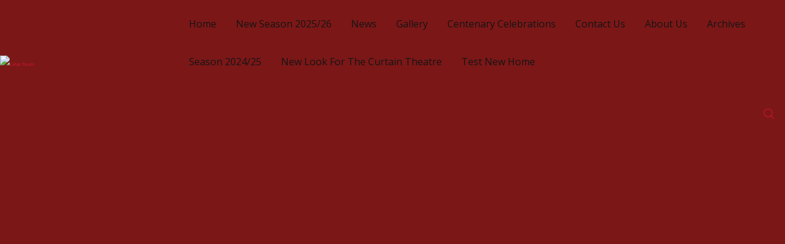

--- FILE ---
content_type: text/html; charset=UTF-8
request_url: https://curtaintheatrerochdale.uk/layouts/elementor-header-box/
body_size: 18730
content:
<!DOCTYPE html>
<html lang="en-GB">
<head>
	<meta charset="UTF-8">
				<meta charset="UTF-8">
		<meta name="viewport" content="width=device-width, initial-scale=1, maximum-scale=1">
		<meta name="format-detection" content="telephone=no">
		<link rel="profile" href="//gmpg.org/xfn/11">
		<link rel="pingback" href="https://curtaintheatrerochdale.uk/xmlrpc.php">
		<title>Elementor Header Box &#8211; Curtain Theatre</title>
<meta name='robots' content='max-image-preview:large' />
<link rel='dns-prefetch' href='//maxcdn.bootstrapcdn.com' />
<link rel='dns-prefetch' href='//fonts.googleapis.com' />
<link rel="alternate" type="application/rss+xml" title="Curtain Theatre &raquo; Feed" href="https://curtaintheatrerochdale.uk/feed/" />
<link rel="alternate" type="application/rss+xml" title="Curtain Theatre &raquo; Comments Feed" href="https://curtaintheatrerochdale.uk/comments/feed/" />
<link rel="alternate" title="oEmbed (JSON)" type="application/json+oembed" href="https://curtaintheatrerochdale.uk/wp-json/oembed/1.0/embed?url=https%3A%2F%2Fcurtaintheatrerochdale.uk%2Flayouts%2Felementor-header-box%2F" />
<link rel="alternate" title="oEmbed (XML)" type="text/xml+oembed" href="https://curtaintheatrerochdale.uk/wp-json/oembed/1.0/embed?url=https%3A%2F%2Fcurtaintheatrerochdale.uk%2Flayouts%2Felementor-header-box%2F&#038;format=xml" />
<meta property="og:url" content="https://curtaintheatrerochdale.uk/layouts/elementor-header-box/ "/>
			<meta property="og:title" content="Elementor Header Box" />
			<meta property="og:description" content="Home Home 1 Home 2 Home Boxed Features Typography Shortcodes Tools Service Plus Privacy Policy About Us Our Features Our Benefits Our Team Our Courses Blog All Posts Classic Style 2 Columns 3 Columns Portfolio&hellip;" />  
			<meta property="og:type" content="article" /><style id='wp-img-auto-sizes-contain-inline-css' type='text/css'>
img:is([sizes=auto i],[sizes^="auto," i]){contain-intrinsic-size:3000px 1500px}
/*# sourceURL=wp-img-auto-sizes-contain-inline-css */
</style>
<link property="stylesheet" rel='stylesheet' id='sbi_styles-css' href='https://curtaintheatrerochdale.uk/wp-content/plugins/instagram-feed/css/sbi-styles.min.css?ver=6.0.6' type='text/css' media='all' />
<style id='wp-emoji-styles-inline-css' type='text/css'>

	img.wp-smiley, img.emoji {
		display: inline !important;
		border: none !important;
		box-shadow: none !important;
		height: 1em !important;
		width: 1em !important;
		margin: 0 0.07em !important;
		vertical-align: -0.1em !important;
		background: none !important;
		padding: 0 !important;
	}
/*# sourceURL=wp-emoji-styles-inline-css */
</style>
<style id='classic-theme-styles-inline-css' type='text/css'>
/*! This file is auto-generated */
.wp-block-button__link{color:#fff;background-color:#32373c;border-radius:9999px;box-shadow:none;text-decoration:none;padding:calc(.667em + 2px) calc(1.333em + 2px);font-size:1.125em}.wp-block-file__button{background:#32373c;color:#fff;text-decoration:none}
/*# sourceURL=/wp-includes/css/classic-themes.min.css */
</style>
<link property="stylesheet" rel='stylesheet' id='wp-components-css' href='https://curtaintheatrerochdale.uk/wp-includes/css/dist/components/style.min.css?ver=6.9' type='text/css' media='all' />
<link property="stylesheet" rel='stylesheet' id='wp-preferences-css' href='https://curtaintheatrerochdale.uk/wp-includes/css/dist/preferences/style.min.css?ver=6.9' type='text/css' media='all' />
<link property="stylesheet" rel='stylesheet' id='wp-block-editor-css' href='https://curtaintheatrerochdale.uk/wp-includes/css/dist/block-editor/style.min.css?ver=6.9' type='text/css' media='all' />
<link property="stylesheet" rel='stylesheet' id='wp-reusable-blocks-css' href='https://curtaintheatrerochdale.uk/wp-includes/css/dist/reusable-blocks/style.min.css?ver=6.9' type='text/css' media='all' />
<link property="stylesheet" rel='stylesheet' id='wp-patterns-css' href='https://curtaintheatrerochdale.uk/wp-includes/css/dist/patterns/style.min.css?ver=6.9' type='text/css' media='all' />
<link property="stylesheet" rel='stylesheet' id='wp-editor-css' href='https://curtaintheatrerochdale.uk/wp-includes/css/dist/editor/style.min.css?ver=6.9' type='text/css' media='all' />
<link property="stylesheet" rel='stylesheet' id='myticket-events-style-css' href='https://curtaintheatrerochdale.uk/wp-content/plugins/myticket-events/build/style-index.css?ver=6.9' type='text/css' media='all' />
<link property="stylesheet" rel='stylesheet' id='foobox-free-min-css' href='https://curtaintheatrerochdale.uk/wp-content/plugins/foobox-image-lightbox/free/css/foobox.free.min.css?ver=2.7.35' type='text/css' media='all' />
<link property="stylesheet" rel='stylesheet' id='contact-form-7-css' href='https://curtaintheatrerochdale.uk/wp-content/plugins/contact-form-7/includes/css/styles.css?ver=6.1.4' type='text/css' media='all' />
<link property="stylesheet" rel='stylesheet' id='ctf_styles-css' href='https://curtaintheatrerochdale.uk/wp-content/plugins/custom-twitter-feeds/css/ctf-styles.min.css?ver=2.0.3' type='text/css' media='all' />
<link property="stylesheet" rel='stylesheet' id='esg-plugin-settings-css' href='https://curtaintheatrerochdale.uk/wp-content/plugins/essential-grid/public/assets/css/settings.css?ver=3.0.15' type='text/css' media='all' />
<link property="stylesheet" rel='stylesheet' id='tp-fontello-css' href='https://curtaintheatrerochdale.uk/wp-content/plugins/essential-grid/public/assets/font/fontello/css/fontello.css?ver=3.0.15' type='text/css' media='all' />
<link property="stylesheet" rel='stylesheet' id='trx_addons-icons-css' href='https://curtaintheatrerochdale.uk/wp-content/plugins/trx_addons/css/font-icons/css/trx_addons_icons-embedded.css' type='text/css' media='all' />
<link property="stylesheet" rel='stylesheet' id='swiperslider-css' href='https://curtaintheatrerochdale.uk/wp-content/plugins/trx_addons/js/swiper/swiper.min.css' type='text/css' media='all' />
<link property="stylesheet" rel='stylesheet' id='magnific-popup-css' href='https://curtaintheatrerochdale.uk/wp-content/plugins/trx_addons/js/magnific/magnific-popup.min.css' type='text/css' media='all' />
<link property="stylesheet" rel='stylesheet' id='trx_addons-css' href='https://curtaintheatrerochdale.uk/wp-content/plugins/trx_addons/css/trx_addons.css' type='text/css' media='all' />
<link property="stylesheet" rel='stylesheet' id='trx_addons-animation-css' href='https://curtaintheatrerochdale.uk/wp-content/plugins/trx_addons/css/trx_addons.animation.css' type='text/css' media='all' />
<link property="stylesheet" rel='stylesheet' id='dflip-style-css' href='https://curtaintheatrerochdale.uk/wp-content/plugins/3d-flipbook-dflip-lite/assets/css/dflip.min.css?ver=2.4.20' type='text/css' media='all' />
<link property="stylesheet" rel='stylesheet' id='cff-css' href='https://curtaintheatrerochdale.uk/wp-content/plugins/custom-facebook-feed/assets/css/cff-style.min.css?ver=4.1.5' type='text/css' media='all' />
<link property="stylesheet" rel='stylesheet' id='sb-font-awesome-css' href='https://maxcdn.bootstrapcdn.com/font-awesome/4.7.0/css/font-awesome.min.css?ver=6.9' type='text/css' media='all' />
<link property="stylesheet" rel='stylesheet' id='elementor-icons-css' href='https://curtaintheatrerochdale.uk/wp-content/plugins/elementor/assets/lib/eicons/css/elementor-icons.min.css?ver=5.35.0' type='text/css' media='all' />
<link property="stylesheet" rel='stylesheet' id='elementor-frontend-css' href='https://curtaintheatrerochdale.uk/wp-content/plugins/elementor/assets/css/frontend.min.css?ver=3.27.2' type='text/css' media='all' />
<style id='elementor-frontend-inline-css' type='text/css'>
.elementor-kit-1609{--e-global-color-primary:#6EC1E4;--e-global-color-secondary:#54595F;--e-global-color-text:#7A7A7A;--e-global-color-accent:#61CE70;--e-global-color-14ac3bf4:#4054B2;--e-global-color-6e1f2aef:#23A455;--e-global-color-4054d2cb:#000;--e-global-color-12f5a0b3:#FFF;--e-global-color-3bcaf48:#7C1717;--e-global-typography-primary-font-family:"Arial";--e-global-typography-primary-font-weight:600;--e-global-typography-secondary-font-family:"Arial";--e-global-typography-secondary-font-weight:400;--e-global-typography-text-font-family:"Arial";--e-global-typography-text-font-weight:400;--e-global-typography-accent-font-family:"Arial";--e-global-typography-accent-font-weight:500;background-color:#7C1717;}.elementor-kit-1609 e-page-transition{background-color:#FFBC7D;}.elementor-kit-1609 h1{font-family:"Arial", Sans-serif;}.elementor-kit-1609 h2{font-family:"Arial", Sans-serif;}.elementor-kit-1609 h3{font-family:"Arial", Sans-serif;}.elementor-kit-1609 h4{font-family:"Arial", Sans-serif;}.elementor-kit-1609 h5{font-family:"Arial", Sans-serif;}.elementor-section.elementor-section-boxed > .elementor-container{max-width:1278px;}.e-con{--container-max-width:1278px;}.elementor-widget:not(:last-child){margin-block-end:30px;}.elementor-element{--widgets-spacing:30px 30px;--widgets-spacing-row:30px;--widgets-spacing-column:30px;}{}.elementor-widget-trx_sc_layouts_title,.elementor-widget-trx_sc_layouts_featured{display:var(--page-title-display);}@media(max-width:1024px){.elementor-section.elementor-section-boxed > .elementor-container{max-width:1024px;}.e-con{--container-max-width:1024px;}}@media(max-width:767px){.elementor-section.elementor-section-boxed > .elementor-container{max-width:767px;}.e-con{--container-max-width:767px;}}
.elementor-603 .elementor-element.elementor-element-43c1c8f5 > .elementor-container > .elementor-column > .elementor-widget-wrap{align-content:center;align-items:center;}.elementor-603 .elementor-element.elementor-element-43c1c8f5{transition:background 0.3s, border 0.3s, border-radius 0.3s, box-shadow 0.3s;margin-top:0px;margin-bottom:0px;padding:8px 0px 0px 0px;}.elementor-603 .elementor-element.elementor-element-43c1c8f5 > .elementor-background-overlay{transition:background 0.3s, border-radius 0.3s, opacity 0.3s;}.elementor-603 .elementor-element.elementor-element-4bae1e95 > .elementor-widget-container{margin:0px 0px 7px 0px;}.elementor-603 .elementor-element.elementor-element-4bae1e95 .logo_image{max-height:120px;}.elementor-603 .elementor-element.elementor-element-51c63dc > .elementor-container > .elementor-column > .elementor-widget-wrap{align-content:center;align-items:center;}.elementor-603 .elementor-element.elementor-element-51c63dc{transition:background 0.3s, border 0.3s, border-radius 0.3s, box-shadow 0.3s;margin-top:0px;margin-bottom:0px;padding:8px 0px 0px 0px;}.elementor-603 .elementor-element.elementor-element-51c63dc > .elementor-background-overlay{transition:background 0.3s, border-radius 0.3s, opacity 0.3s;}.elementor-603 .elementor-element.elementor-element-f9e0cf9 > .elementor-widget-container{margin:0px 0px 7px 0px;}.elementor-603 .elementor-element.elementor-element-f9e0cf9 .logo_image{max-height:120px;}@media(max-width:767px){.elementor-603 .elementor-element.elementor-element-2f08c84{width:50%;}.elementor-603 .elementor-element.elementor-element-afe5b58{width:50%;}}@media(min-width:768px){.elementor-603 .elementor-element.elementor-element-13a0bd63{width:22.992%;}.elementor-603 .elementor-element.elementor-element-7a0be795{width:77.008%;}.elementor-603 .elementor-element.elementor-element-2f08c84{width:50%;}.elementor-603 .elementor-element.elementor-element-afe5b58{width:50%;}}@media(max-width:1024px) and (min-width:768px){.elementor-603 .elementor-element.elementor-element-2f08c84{width:50%;}.elementor-603 .elementor-element.elementor-element-afe5b58{width:50%;}}
/*# sourceURL=elementor-frontend-inline-css */
</style>
<link property="stylesheet" rel='stylesheet' id='cffstyles-css' href='https://curtaintheatrerochdale.uk/wp-content/plugins/custom-facebook-feed/assets/css/cff-style.min.css?ver=4.1.5' type='text/css' media='all' />
<link property="stylesheet" rel='stylesheet' id='font-awesome-5-all-css' href='https://curtaintheatrerochdale.uk/wp-content/plugins/elementor/assets/lib/font-awesome/css/all.min.css?ver=3.27.2' type='text/css' media='all' />
<link property="stylesheet" rel='stylesheet' id='font-awesome-4-shim-css' href='https://curtaintheatrerochdale.uk/wp-content/plugins/elementor/assets/lib/font-awesome/css/v4-shims.min.css?ver=3.27.2' type='text/css' media='all' />
<link property="stylesheet" rel='stylesheet' id='wpgdprc-front-css-css' href='https://curtaintheatrerochdale.uk/wp-content/plugins/wp-gdpr-compliance/Assets/css/front.css?ver=1660928163' type='text/css' media='all' />
<style id='wpgdprc-front-css-inline-css' type='text/css'>
:root{--wp-gdpr--bar--background-color: #000000;--wp-gdpr--bar--color: #ffffff;--wp-gdpr--button--background-color: #000000;--wp-gdpr--button--background-color--darken: #000000;--wp-gdpr--button--color: #ffffff;}
/*# sourceURL=wpgdprc-front-css-inline-css */
</style>
<link property="stylesheet" rel='stylesheet' id='ostende-font-TeX-Gyre-Termes-css' href='https://curtaintheatrerochdale.uk/wp-content/themes/ostende/css/font-face/TeX-Gyre-Termes/stylesheet.css' type='text/css' media='all' />
<link property="stylesheet" rel='stylesheet' id='ostende-font-google_fonts-css' href='https://fonts.googleapis.com/css?family=Open+Sans:300,300i,400,400i,600,600i,700,700i,800&#038;subset=latin,latin-ext' type='text/css' media='all' />
<link property="stylesheet" rel='stylesheet' id='fontello-icons-css' href='https://curtaintheatrerochdale.uk/wp-content/themes/ostende/css/font-icons/css/fontello-embedded.css' type='text/css' media='all' />
<link property="stylesheet" rel='stylesheet' id='ostende-main-css' href='https://curtaintheatrerochdale.uk/wp-content/themes/ostende/style.css' type='text/css' media='all' />
<style id='ostende-main-inline-css' type='text/css'>
.post-navigation .nav-previous a .nav-arrow { background-color: rgba(128,128,128,0.05); border:1px solid rgba(128,128,128,0.1); }.post-navigation .nav-previous a .nav-arrow:after { top: 0; opacity: 1; }.post-navigation .nav-next a .nav-arrow { background-color: rgba(128,128,128,0.05); border-color:rgba(128,128,128,0.1); }.post-navigation .nav-next a .nav-arrow:after { top: 0; opacity: 1; }
/*# sourceURL=ostende-main-inline-css */
</style>
<link property="stylesheet" rel='stylesheet' id='ostende-colors-css' href='https://curtaintheatrerochdale.uk/wp-content/themes/ostende/css/__colors.css' type='text/css' media='all' />
<link property="stylesheet" rel='stylesheet' id='mediaelement-css' href='https://curtaintheatrerochdale.uk/wp-includes/js/mediaelement/mediaelementplayer-legacy.min.css?ver=4.2.17' type='text/css' media='all' />
<link property="stylesheet" rel='stylesheet' id='wp-mediaelement-css' href='https://curtaintheatrerochdale.uk/wp-includes/js/mediaelement/wp-mediaelement.min.css?ver=6.9' type='text/css' media='all' />
<link property="stylesheet" rel='stylesheet' id='trx_addons-responsive-css' href='https://curtaintheatrerochdale.uk/wp-content/plugins/trx_addons/css/trx_addons.responsive.css' type='text/css' media='all' />
<link property="stylesheet" rel='stylesheet' id='ostende-responsive-css' href='https://curtaintheatrerochdale.uk/wp-content/themes/ostende/css/responsive.css' type='text/css' media='all' />
<script type="text/javascript" src="https://curtaintheatrerochdale.uk/wp-includes/js/jquery/jquery.min.js?ver=3.7.1" id="jquery-core-js"></script>
<script type="text/javascript" src="https://curtaintheatrerochdale.uk/wp-includes/js/jquery/jquery-migrate.min.js?ver=3.4.1" id="jquery-migrate-js"></script>
<link rel="https://api.w.org/" href="https://curtaintheatrerochdale.uk/wp-json/" /><link rel="EditURI" type="application/rsd+xml" title="RSD" href="https://curtaintheatrerochdale.uk/xmlrpc.php?rsd" />
<meta name="generator" content="WordPress 6.9" />
<link rel="canonical" href="https://curtaintheatrerochdale.uk/layouts/elementor-header-box/" />
<link rel='shortlink' href='https://curtaintheatrerochdale.uk/?p=603' />
<meta name="generator" content="Elementor 3.27.2; features: additional_custom_breakpoints; settings: css_print_method-internal, google_font-enabled, font_display-auto">
			<style>
				.e-con.e-parent:nth-of-type(n+4):not(.e-lazyloaded):not(.e-no-lazyload),
				.e-con.e-parent:nth-of-type(n+4):not(.e-lazyloaded):not(.e-no-lazyload) * {
					background-image: none !important;
				}
				@media screen and (max-height: 1024px) {
					.e-con.e-parent:nth-of-type(n+3):not(.e-lazyloaded):not(.e-no-lazyload),
					.e-con.e-parent:nth-of-type(n+3):not(.e-lazyloaded):not(.e-no-lazyload) * {
						background-image: none !important;
					}
				}
				@media screen and (max-height: 640px) {
					.e-con.e-parent:nth-of-type(n+2):not(.e-lazyloaded):not(.e-no-lazyload),
					.e-con.e-parent:nth-of-type(n+2):not(.e-lazyloaded):not(.e-no-lazyload) * {
						background-image: none !important;
					}
				}
			</style>
			<style type="text/css" id="custom-background-css">
body.custom-background { background-color: #7c1717; }
</style>
	<link rel="icon" href="https://curtaintheatrerochdale.uk/wp-content/uploads/2025/07/cropped-Facebook-Header-32x32.jpg" sizes="32x32" />
<link rel="icon" href="https://curtaintheatrerochdale.uk/wp-content/uploads/2025/07/cropped-Facebook-Header-192x192.jpg" sizes="192x192" />
<link rel="apple-touch-icon" href="https://curtaintheatrerochdale.uk/wp-content/uploads/2025/07/cropped-Facebook-Header-180x180.jpg" />
<meta name="msapplication-TileImage" content="https://curtaintheatrerochdale.uk/wp-content/uploads/2025/07/cropped-Facebook-Header-270x270.jpg" />
		<style type="text/css" id="wp-custom-css">
			.sc_layouts_title_caption {
    font-size:40px!important;
}		</style>
		<style type="text/css" id="trx_addons-inline-styles-inline-css">.trx_addons_inline_235318606{max-height:120px;}.trx_addons_inline_830657105{max-height:120px;}.custom-logo-link,.sc_layouts_logo{font-size:0.4em}</style>	<meta name="viewport" content="width=device-width, initial-scale=1.0, viewport-fit=cover" /><style id='global-styles-inline-css' type='text/css'>
:root{--wp--preset--aspect-ratio--square: 1;--wp--preset--aspect-ratio--4-3: 4/3;--wp--preset--aspect-ratio--3-4: 3/4;--wp--preset--aspect-ratio--3-2: 3/2;--wp--preset--aspect-ratio--2-3: 2/3;--wp--preset--aspect-ratio--16-9: 16/9;--wp--preset--aspect-ratio--9-16: 9/16;--wp--preset--color--black: #000000;--wp--preset--color--cyan-bluish-gray: #abb8c3;--wp--preset--color--white: #ffffff;--wp--preset--color--pale-pink: #f78da7;--wp--preset--color--vivid-red: #cf2e2e;--wp--preset--color--luminous-vivid-orange: #ff6900;--wp--preset--color--luminous-vivid-amber: #fcb900;--wp--preset--color--light-green-cyan: #7bdcb5;--wp--preset--color--vivid-green-cyan: #00d084;--wp--preset--color--pale-cyan-blue: #8ed1fc;--wp--preset--color--vivid-cyan-blue: #0693e3;--wp--preset--color--vivid-purple: #9b51e0;--wp--preset--gradient--vivid-cyan-blue-to-vivid-purple: linear-gradient(135deg,rgb(6,147,227) 0%,rgb(155,81,224) 100%);--wp--preset--gradient--light-green-cyan-to-vivid-green-cyan: linear-gradient(135deg,rgb(122,220,180) 0%,rgb(0,208,130) 100%);--wp--preset--gradient--luminous-vivid-amber-to-luminous-vivid-orange: linear-gradient(135deg,rgb(252,185,0) 0%,rgb(255,105,0) 100%);--wp--preset--gradient--luminous-vivid-orange-to-vivid-red: linear-gradient(135deg,rgb(255,105,0) 0%,rgb(207,46,46) 100%);--wp--preset--gradient--very-light-gray-to-cyan-bluish-gray: linear-gradient(135deg,rgb(238,238,238) 0%,rgb(169,184,195) 100%);--wp--preset--gradient--cool-to-warm-spectrum: linear-gradient(135deg,rgb(74,234,220) 0%,rgb(151,120,209) 20%,rgb(207,42,186) 40%,rgb(238,44,130) 60%,rgb(251,105,98) 80%,rgb(254,248,76) 100%);--wp--preset--gradient--blush-light-purple: linear-gradient(135deg,rgb(255,206,236) 0%,rgb(152,150,240) 100%);--wp--preset--gradient--blush-bordeaux: linear-gradient(135deg,rgb(254,205,165) 0%,rgb(254,45,45) 50%,rgb(107,0,62) 100%);--wp--preset--gradient--luminous-dusk: linear-gradient(135deg,rgb(255,203,112) 0%,rgb(199,81,192) 50%,rgb(65,88,208) 100%);--wp--preset--gradient--pale-ocean: linear-gradient(135deg,rgb(255,245,203) 0%,rgb(182,227,212) 50%,rgb(51,167,181) 100%);--wp--preset--gradient--electric-grass: linear-gradient(135deg,rgb(202,248,128) 0%,rgb(113,206,126) 100%);--wp--preset--gradient--midnight: linear-gradient(135deg,rgb(2,3,129) 0%,rgb(40,116,252) 100%);--wp--preset--font-size--small: 13px;--wp--preset--font-size--medium: 20px;--wp--preset--font-size--large: 36px;--wp--preset--font-size--x-large: 42px;--wp--preset--spacing--20: 0.44rem;--wp--preset--spacing--30: 0.67rem;--wp--preset--spacing--40: 1rem;--wp--preset--spacing--50: 1.5rem;--wp--preset--spacing--60: 2.25rem;--wp--preset--spacing--70: 3.38rem;--wp--preset--spacing--80: 5.06rem;--wp--preset--shadow--natural: 6px 6px 9px rgba(0, 0, 0, 0.2);--wp--preset--shadow--deep: 12px 12px 50px rgba(0, 0, 0, 0.4);--wp--preset--shadow--sharp: 6px 6px 0px rgba(0, 0, 0, 0.2);--wp--preset--shadow--outlined: 6px 6px 0px -3px rgb(255, 255, 255), 6px 6px rgb(0, 0, 0);--wp--preset--shadow--crisp: 6px 6px 0px rgb(0, 0, 0);}:where(.is-layout-flex){gap: 0.5em;}:where(.is-layout-grid){gap: 0.5em;}body .is-layout-flex{display: flex;}.is-layout-flex{flex-wrap: wrap;align-items: center;}.is-layout-flex > :is(*, div){margin: 0;}body .is-layout-grid{display: grid;}.is-layout-grid > :is(*, div){margin: 0;}:where(.wp-block-columns.is-layout-flex){gap: 2em;}:where(.wp-block-columns.is-layout-grid){gap: 2em;}:where(.wp-block-post-template.is-layout-flex){gap: 1.25em;}:where(.wp-block-post-template.is-layout-grid){gap: 1.25em;}.has-black-color{color: var(--wp--preset--color--black) !important;}.has-cyan-bluish-gray-color{color: var(--wp--preset--color--cyan-bluish-gray) !important;}.has-white-color{color: var(--wp--preset--color--white) !important;}.has-pale-pink-color{color: var(--wp--preset--color--pale-pink) !important;}.has-vivid-red-color{color: var(--wp--preset--color--vivid-red) !important;}.has-luminous-vivid-orange-color{color: var(--wp--preset--color--luminous-vivid-orange) !important;}.has-luminous-vivid-amber-color{color: var(--wp--preset--color--luminous-vivid-amber) !important;}.has-light-green-cyan-color{color: var(--wp--preset--color--light-green-cyan) !important;}.has-vivid-green-cyan-color{color: var(--wp--preset--color--vivid-green-cyan) !important;}.has-pale-cyan-blue-color{color: var(--wp--preset--color--pale-cyan-blue) !important;}.has-vivid-cyan-blue-color{color: var(--wp--preset--color--vivid-cyan-blue) !important;}.has-vivid-purple-color{color: var(--wp--preset--color--vivid-purple) !important;}.has-black-background-color{background-color: var(--wp--preset--color--black) !important;}.has-cyan-bluish-gray-background-color{background-color: var(--wp--preset--color--cyan-bluish-gray) !important;}.has-white-background-color{background-color: var(--wp--preset--color--white) !important;}.has-pale-pink-background-color{background-color: var(--wp--preset--color--pale-pink) !important;}.has-vivid-red-background-color{background-color: var(--wp--preset--color--vivid-red) !important;}.has-luminous-vivid-orange-background-color{background-color: var(--wp--preset--color--luminous-vivid-orange) !important;}.has-luminous-vivid-amber-background-color{background-color: var(--wp--preset--color--luminous-vivid-amber) !important;}.has-light-green-cyan-background-color{background-color: var(--wp--preset--color--light-green-cyan) !important;}.has-vivid-green-cyan-background-color{background-color: var(--wp--preset--color--vivid-green-cyan) !important;}.has-pale-cyan-blue-background-color{background-color: var(--wp--preset--color--pale-cyan-blue) !important;}.has-vivid-cyan-blue-background-color{background-color: var(--wp--preset--color--vivid-cyan-blue) !important;}.has-vivid-purple-background-color{background-color: var(--wp--preset--color--vivid-purple) !important;}.has-black-border-color{border-color: var(--wp--preset--color--black) !important;}.has-cyan-bluish-gray-border-color{border-color: var(--wp--preset--color--cyan-bluish-gray) !important;}.has-white-border-color{border-color: var(--wp--preset--color--white) !important;}.has-pale-pink-border-color{border-color: var(--wp--preset--color--pale-pink) !important;}.has-vivid-red-border-color{border-color: var(--wp--preset--color--vivid-red) !important;}.has-luminous-vivid-orange-border-color{border-color: var(--wp--preset--color--luminous-vivid-orange) !important;}.has-luminous-vivid-amber-border-color{border-color: var(--wp--preset--color--luminous-vivid-amber) !important;}.has-light-green-cyan-border-color{border-color: var(--wp--preset--color--light-green-cyan) !important;}.has-vivid-green-cyan-border-color{border-color: var(--wp--preset--color--vivid-green-cyan) !important;}.has-pale-cyan-blue-border-color{border-color: var(--wp--preset--color--pale-cyan-blue) !important;}.has-vivid-cyan-blue-border-color{border-color: var(--wp--preset--color--vivid-cyan-blue) !important;}.has-vivid-purple-border-color{border-color: var(--wp--preset--color--vivid-purple) !important;}.has-vivid-cyan-blue-to-vivid-purple-gradient-background{background: var(--wp--preset--gradient--vivid-cyan-blue-to-vivid-purple) !important;}.has-light-green-cyan-to-vivid-green-cyan-gradient-background{background: var(--wp--preset--gradient--light-green-cyan-to-vivid-green-cyan) !important;}.has-luminous-vivid-amber-to-luminous-vivid-orange-gradient-background{background: var(--wp--preset--gradient--luminous-vivid-amber-to-luminous-vivid-orange) !important;}.has-luminous-vivid-orange-to-vivid-red-gradient-background{background: var(--wp--preset--gradient--luminous-vivid-orange-to-vivid-red) !important;}.has-very-light-gray-to-cyan-bluish-gray-gradient-background{background: var(--wp--preset--gradient--very-light-gray-to-cyan-bluish-gray) !important;}.has-cool-to-warm-spectrum-gradient-background{background: var(--wp--preset--gradient--cool-to-warm-spectrum) !important;}.has-blush-light-purple-gradient-background{background: var(--wp--preset--gradient--blush-light-purple) !important;}.has-blush-bordeaux-gradient-background{background: var(--wp--preset--gradient--blush-bordeaux) !important;}.has-luminous-dusk-gradient-background{background: var(--wp--preset--gradient--luminous-dusk) !important;}.has-pale-ocean-gradient-background{background: var(--wp--preset--gradient--pale-ocean) !important;}.has-electric-grass-gradient-background{background: var(--wp--preset--gradient--electric-grass) !important;}.has-midnight-gradient-background{background: var(--wp--preset--gradient--midnight) !important;}.has-small-font-size{font-size: var(--wp--preset--font-size--small) !important;}.has-medium-font-size{font-size: var(--wp--preset--font-size--medium) !important;}.has-large-font-size{font-size: var(--wp--preset--font-size--large) !important;}.has-x-large-font-size{font-size: var(--wp--preset--font-size--x-large) !important;}
/*# sourceURL=global-styles-inline-css */
</style>
</head>
<body class="wp-singular cpt_layouts-template cpt_layouts-template-elementor_canvas single single-cpt_layouts postid-603 custom-background wp-custom-logo wp-theme-ostende kenzap kp_thankyou eio-default body_tag scheme_default blog_mode_post body_style_wide is_single sidebar_hide expand_content trx_addons_present header_type_default header_style_header-default header_position_default menu_style_top no_layout elementor-default elementor-template-canvas elementor-kit-1609 elementor-page elementor-page-603">
			<div data-elementor-type="wp-post" data-elementor-id="603" class="elementor elementor-603" data-elementor-post-type="cpt_layouts">
						<section class="elementor-section elementor-top-section elementor-element elementor-element-43c1c8f5 elementor-section-content-middle sc_layouts_row sc_layouts_row_type_normal elementor-hidden-phone elementor-section-full_width elementor-section-height-default elementor-section-height-default" data-id="43c1c8f5" data-element_type="section" data-settings="{&quot;background_background&quot;:&quot;classic&quot;}">
						<div class="elementor-container elementor-column-gap-no">
					<div class="elementor-column elementor-col-50 elementor-top-column elementor-element elementor-element-13a0bd63 sc_layouts_column sc_layouts_column_align_left sc_layouts_column_icons_position_left" data-id="13a0bd63" data-element_type="column">
			<div class="elementor-widget-wrap elementor-element-populated">
						<div class="elementor-element elementor-element-4bae1e95 elementor-widget elementor-widget-trx_sc_layouts_logo" data-id="4bae1e95" data-element_type="widget" data-widget_type="trx_sc_layouts_logo.default">
				<div class="elementor-widget-container">
					<a href="https://curtaintheatrerochdale.uk/" id="trx_sc_layouts_logo_1151599522" class="sc_layouts_logo sc_layouts_logo_default"><img class="logo_image trx_addons_inline_235318606"
					src="//curtaintheatrerochdale.uk/wp-content/uploads/2022/08/CurtainTheatre-1.png"
					alt="Curtain Theatre" width="525" height="62"></a><!-- /.sc_layouts_logo -->				</div>
				</div>
					</div>
		</div>
				<div class="elementor-column elementor-col-50 elementor-top-column elementor-element elementor-element-7a0be795 sc_layouts_column sc_layouts_column_align_right sc_layouts_column_icons_position_left" data-id="7a0be795" data-element_type="column">
			<div class="elementor-widget-wrap elementor-element-populated">
						<div class="elementor-element elementor-element-12a27754 elementor-widget elementor-widget-trx_sc_layouts_menu" data-id="12a27754" data-element_type="widget" data-widget_type="trx_sc_layouts_menu.default">
				<div class="elementor-widget-container">
					<nav class="sc_layouts_menu sc_layouts_menu_default sc_layouts_menu_dir_horizontal menu_hover_fade" id="trx_sc_layouts_menu_63579260" data-animation-in="fadeIn" data-animation-out="fadeOut"		><ul id="sc_layouts_menu_1330389059" class="sc_layouts_menu_nav"><li id="menu-item-391" class="menu-item menu-item-type-post_type menu-item-object-page menu-item-home menu-item-391"><a href="https://curtaintheatrerochdale.uk/"><span>Home</span></a></li><li id="menu-item-4410" class="menu-item menu-item-type-post_type menu-item-object-page menu-item-has-children menu-item-4410"><a href="https://curtaintheatrerochdale.uk/new-season-2025-26/"><span>New Season 2025/26</span></a>
<ul class="sub-menu"><li id="menu-item-4411" class="menu-item menu-item-type-post_type menu-item-object-page menu-item-4411"><a href="https://curtaintheatrerochdale.uk/what-could-go-wrong/"><span>What Could Go Wrong?</span></a></li><li id="menu-item-4621" class="menu-item menu-item-type-post_type menu-item-object-page menu-item-4621"><a href="https://curtaintheatrerochdale.uk/come-from-away/"><span>Come  From Away</span></a></li><li id="menu-item-4572" class="menu-item menu-item-type-post_type menu-item-object-page menu-item-4572"><a href="https://curtaintheatrerochdale.uk/st-gabriels-adms/"><span>St Gabriel’s ADMS</span></a></li><li id="menu-item-4480" class="menu-item menu-item-type-post_type menu-item-object-page menu-item-4480"><a href="https://curtaintheatrerochdale.uk/improbable-fiction/"><span>Improbable Fiction</span></a></li><li id="menu-item-4483" class="menu-item menu-item-type-post_type menu-item-object-page menu-item-4483"><a href="https://curtaintheatrerochdale.uk/home-im-darling/"><span>Home, I’m Darling</span></a></li><li id="menu-item-4514" class="menu-item menu-item-type-post_type menu-item-object-page menu-item-4514"><a href="https://curtaintheatrerochdale.uk/joseph-and-the-amazing-technicolour-dreamcoat/"><span>Joseph and the Amazing Technicolour Dreamcoat</span></a></li><li id="menu-item-4489" class="menu-item menu-item-type-post_type menu-item-object-page menu-item-4489"><a href="https://curtaintheatrerochdale.uk/accidental-death-of-an-anarchist/"><span>Accidental Death Of An Anarchist</span></a></li></ul>
</li><li id="menu-item-1992" class="menu-item menu-item-type-post_type menu-item-object-page menu-item-1992"><a href="https://curtaintheatrerochdale.uk/news-and-events/"><span>News</span></a></li><li id="menu-item-2387" class="menu-item menu-item-type-post_type menu-item-object-page menu-item-2387"><a href="https://curtaintheatrerochdale.uk/gallery/"><span>Gallery</span></a></li><li id="menu-item-4808" class="menu-item menu-item-type-post_type menu-item-object-page menu-item-4808"><a href="https://curtaintheatrerochdale.uk/centenary-celebrations/"><span>Centenary Celebrations</span></a></li><li id="menu-item-1989" class="menu-item menu-item-type-post_type menu-item-object-page menu-item-1989"><a href="https://curtaintheatrerochdale.uk/contact-us/"><span>Contact Us</span></a></li><li id="menu-item-4587" class="menu-item menu-item-type-post_type menu-item-object-page menu-item-4587"><a href="https://curtaintheatrerochdale.uk/about-us/"><span>About Us</span></a></li><li id="menu-item-2094" class="menu-item menu-item-type-post_type menu-item-object-page menu-item-2094"><a href="https://curtaintheatrerochdale.uk/archives/"><span>Archives</span></a></li><li id="menu-item-3852" class="menu-item menu-item-type-post_type menu-item-object-page menu-item-has-children menu-item-3852"><a href="https://curtaintheatrerochdale.uk/new-season-2024-25/"><span>Season 2024/25</span></a>
<ul class="sub-menu"><li id="menu-item-3847" class="menu-item menu-item-type-post_type menu-item-object-page menu-item-3847"><a href="https://curtaintheatrerochdale.uk/ladies-down-under/"><span>Ladies Down Under</span></a></li><li id="menu-item-3851" class="menu-item menu-item-type-post_type menu-item-object-page menu-item-3851"><a href="https://curtaintheatrerochdale.uk/kiss-me-like-you-mean-it/"><span>Kiss Me Like You Mean It</span></a></li><li id="menu-item-3850" class="menu-item menu-item-type-post_type menu-item-object-page menu-item-3850"><a href="https://curtaintheatrerochdale.uk/same-old-moon/"><span>Same Old Moon</span></a></li><li id="menu-item-3849" class="menu-item menu-item-type-post_type menu-item-object-page menu-item-3849"><a href="https://curtaintheatrerochdale.uk/the-red-lion/"><span>The Red Lion</span></a></li><li id="menu-item-3163" class="menu-item menu-item-type-post_type menu-item-object-page menu-item-3163"><a href="https://curtaintheatrerochdale.uk/the-pace-egg/"><span>The Pace Egg</span></a></li></ul>
</li><li id="menu-item-5054" class="menu-item menu-item-type-post_type menu-item-object-page menu-item-5054"><a href="https://curtaintheatrerochdale.uk/new-look-for-the-curtain-theatre/"><span>New Look For The Curtain Theatre</span></a></li><li id="menu-item-5072" class="menu-item menu-item-type-post_type menu-item-object-page menu-item-5072"><a href="https://curtaintheatrerochdale.uk/test-new-home/"><span>Test New Home</span></a></li></ul></nav><!-- /.sc_layouts_menu -->				</div>
				</div>
				<div class="elementor-element elementor-element-565c2827 elementor-widget elementor-widget-trx_sc_layouts_search" data-id="565c2827" data-element_type="widget" data-widget_type="trx_sc_layouts_search.default">
				<div class="elementor-widget-container">
					<div id="trx_sc_layouts_search_1117710587" class="sc_layouts_search"><div class="search_wrap search_style_fullscreen layouts_search">
	<div class="search_form_wrap">
		<form role="search" method="get" class="search_form" action="https://curtaintheatrerochdale.uk/">
			<input type="text" class="search_field" placeholder="Search" value="" name="s">
			<button type="submit" class="search_submit trx_addons_icon-search"></button>
							<a class="search_close trx_addons_icon-delete"></a>
					</form>
	</div>
	</div></div><!-- /.sc_layouts_search -->				</div>
				</div>
					</div>
		</div>
					</div>
		</section>
				<section class="elementor-section elementor-top-section elementor-element elementor-element-51c63dc elementor-section-content-middle sc_layouts_row sc_layouts_row_type_normal elementor-section-full_width elementor-hidden-desktop elementor-hidden-tablet elementor-section-height-default elementor-section-height-default" data-id="51c63dc" data-element_type="section" data-settings="{&quot;background_background&quot;:&quot;classic&quot;}">
						<div class="elementor-container elementor-column-gap-no">
					<div class="elementor-column elementor-col-50 elementor-top-column elementor-element elementor-element-2f08c84 sc_layouts_column sc_layouts_column_align_left sc_layouts_column_icons_position_left" data-id="2f08c84" data-element_type="column">
			<div class="elementor-widget-wrap elementor-element-populated">
						<div class="elementor-element elementor-element-f9e0cf9 elementor-widget elementor-widget-trx_sc_layouts_logo" data-id="f9e0cf9" data-element_type="widget" data-widget_type="trx_sc_layouts_logo.default">
				<div class="elementor-widget-container">
					<a href="https://curtaintheatrerochdale.uk/" id="trx_sc_layouts_logo_295809551" class="sc_layouts_logo sc_layouts_logo_default"><img class="logo_image trx_addons_inline_830657105"
					src="//curtaintheatrerochdale.uk/wp-content/uploads/2022/08/CurtainTheatre-1.png"
					alt="Curtain Theatre" width="525" height="62"></a><!-- /.sc_layouts_logo -->				</div>
				</div>
					</div>
		</div>
				<div class="elementor-column elementor-col-50 elementor-top-column elementor-element elementor-element-afe5b58 sc_layouts_column sc_layouts_column_align_right sc_layouts_column_icons_position_left" data-id="afe5b58" data-element_type="column">
			<div class="elementor-widget-wrap elementor-element-populated">
						<div class="elementor-element elementor-element-ead6f60 elementor-widget elementor-widget-trx_sc_layouts_menu" data-id="ead6f60" data-element_type="widget" data-widget_type="trx_sc_layouts_menu.default">
				<div class="elementor-widget-container">
					<div class="sc_layouts_iconed_text sc_layouts_menu_mobile_button">
		<a class="sc_layouts_item_link sc_layouts_iconed_text_link" href="#">
			<span class="sc_layouts_item_icon sc_layouts_iconed_text_icon trx_addons_icon-menu"></span>
		</a>
	</div>				</div>
				</div>
					</div>
		</div>
					</div>
		</section>
				</div>
		<a href="#" class="trx_addons_scroll_to_top trx_addons_icon-up" title="Scroll to top"></a><script type="speculationrules">
{"prefetch":[{"source":"document","where":{"and":[{"href_matches":"/*"},{"not":{"href_matches":["/wp-*.php","/wp-admin/*","/wp-content/uploads/*","/wp-content/*","/wp-content/plugins/*","/wp-content/themes/ostende/*","/*\\?(.+)"]}},{"not":{"selector_matches":"a[rel~=\"nofollow\"]"}},{"not":{"selector_matches":".no-prefetch, .no-prefetch a"}}]},"eagerness":"conservative"}]}
</script>
<!-- Custom Facebook Feed JS -->
<script type="text/javascript">var cffajaxurl = "https://curtaintheatrerochdale.uk/wp-admin/admin-ajax.php";
var cfflinkhashtags = "true";
</script>

        <script>
        var calUpdated = true;
        jQuery(function ($) {

            jQuery('.checkout-button').off('click');
            $('.checkout-button').on('click',function(){

                // some required fields are not entered
                if(!revalidate()){
                    alert($(".update").data('warning'));
                    return false;
                }

                // fields are not saved 
                if(!checkIfUpdated()){
                    alert($(".update").data('warning2'));
                    return false;
                }

                // calendar date not picked up
                if(!calUpdated){
                    alert($(".update").data('warning3'));
                    return false;
                }
            });
        });

        // checkout-button
        function revalidate(){

            let allowCheckout = true;
            jQuery('.cart_pers_n').each(function(index){

                jQuery(this).css('border','');
                let required = jQuery(this).attr('required');
                if (typeof required !== 'undefined' && required !== false) {

                    if(jQuery(this).val() === ""){ allowCheckout = false; jQuery(this).css('border','1px solid red'); }
                }
            });

            return allowCheckout;
        }

        function checkIfUpdated(){

            let isUpdated = true;
            jQuery('.cart_pers_n,.cart_pers_e,.cart_cal').each(function(index){

                if(jQuery(this).data('value') === ""){ isUpdated = false; }
            });

            return isUpdated;
        }

        function validateEmail(mail){ if (/^\w+([\.-]?\w+)*@\w+([\.-]?\w+)*(\.\w{2,3})+$/.test(mail)) return (true) }

        </script>

    <!-- Instagram Feed JS -->
<script type="text/javascript">
var sbiajaxurl = "https://curtaintheatrerochdale.uk/wp-admin/admin-ajax.php";
</script>
			<script>
				const lazyloadRunObserver = () => {
					const lazyloadBackgrounds = document.querySelectorAll( `.e-con.e-parent:not(.e-lazyloaded)` );
					const lazyloadBackgroundObserver = new IntersectionObserver( ( entries ) => {
						entries.forEach( ( entry ) => {
							if ( entry.isIntersecting ) {
								let lazyloadBackground = entry.target;
								if( lazyloadBackground ) {
									lazyloadBackground.classList.add( 'e-lazyloaded' );
								}
								lazyloadBackgroundObserver.unobserve( entry.target );
							}
						});
					}, { rootMargin: '200px 0px 200px 0px' } );
					lazyloadBackgrounds.forEach( ( lazyloadBackground ) => {
						lazyloadBackgroundObserver.observe( lazyloadBackground );
					} );
				};
				const events = [
					'DOMContentLoaded',
					'elementor/lazyload/observe',
				];
				events.forEach( ( event ) => {
					document.addEventListener( event, lazyloadRunObserver );
				} );
			</script>
			        <script data-cfasync="false">
            window.dFlipLocation = 'https://curtaintheatrerochdale.uk/wp-content/plugins/3d-flipbook-dflip-lite/assets/';
            window.dFlipWPGlobal = {"text":{"toggleSound":"Turn on\/off Sound","toggleThumbnails":"Toggle Thumbnails","toggleOutline":"Toggle Outline\/Bookmark","previousPage":"Previous Page","nextPage":"Next Page","toggleFullscreen":"Toggle Fullscreen","zoomIn":"Zoom In","zoomOut":"Zoom Out","toggleHelp":"Toggle Help","singlePageMode":"Single Page Mode","doublePageMode":"Double Page Mode","downloadPDFFile":"Download PDF File","gotoFirstPage":"Goto First Page","gotoLastPage":"Goto Last Page","share":"Share","mailSubject":"I wanted you to see this FlipBook","mailBody":"Check out this site {{url}}","loading":"DearFlip: Loading "},"viewerType":"flipbook","moreControls":"download,pageMode,startPage,endPage,sound","hideControls":"","scrollWheel":"false","backgroundColor":"#777","backgroundImage":"","height":"auto","paddingLeft":"20","paddingRight":"20","controlsPosition":"bottom","duration":800,"soundEnable":"true","enableDownload":"true","showSearchControl":"false","showPrintControl":"false","enableAnnotation":false,"enableAnalytics":"false","webgl":"true","hard":"none","maxTextureSize":"1600","rangeChunkSize":"524288","zoomRatio":1.5,"stiffness":3,"pageMode":"0","singlePageMode":"0","pageSize":"0","autoPlay":"false","autoPlayDuration":5000,"autoPlayStart":"false","linkTarget":"2","sharePrefix":"flipbook-"};
        </script>
      <script type="text/javascript" src="https://curtaintheatrerochdale.uk/wp-includes/js/dist/hooks.min.js?ver=dd5603f07f9220ed27f1" id="wp-hooks-js"></script>
<script type="text/javascript" src="https://curtaintheatrerochdale.uk/wp-includes/js/dist/i18n.min.js?ver=c26c3dc7bed366793375" id="wp-i18n-js"></script>
<script type="text/javascript" id="wp-i18n-js-after">
/* <![CDATA[ */
wp.i18n.setLocaleData( { 'text direction\u0004ltr': [ 'ltr' ] } );
//# sourceURL=wp-i18n-js-after
/* ]]> */
</script>
<script type="text/javascript" src="https://curtaintheatrerochdale.uk/wp-content/plugins/contact-form-7/includes/swv/js/index.js?ver=6.1.4" id="swv-js"></script>
<script type="text/javascript" id="contact-form-7-js-translations">
/* <![CDATA[ */
( function( domain, translations ) {
	var localeData = translations.locale_data[ domain ] || translations.locale_data.messages;
	localeData[""].domain = domain;
	wp.i18n.setLocaleData( localeData, domain );
} )( "contact-form-7", {"translation-revision-date":"2024-05-21 11:58:24+0000","generator":"GlotPress\/4.0.3","domain":"messages","locale_data":{"messages":{"":{"domain":"messages","plural-forms":"nplurals=2; plural=n != 1;","lang":"en_GB"},"Error:":["Error:"]}},"comment":{"reference":"includes\/js\/index.js"}} );
//# sourceURL=contact-form-7-js-translations
/* ]]> */
</script>
<script type="text/javascript" id="contact-form-7-js-before">
/* <![CDATA[ */
var wpcf7 = {
    "api": {
        "root": "https:\/\/curtaintheatrerochdale.uk\/wp-json\/",
        "namespace": "contact-form-7\/v1"
    }
};
//# sourceURL=contact-form-7-js-before
/* ]]> */
</script>
<script type="text/javascript" src="https://curtaintheatrerochdale.uk/wp-content/plugins/contact-form-7/includes/js/index.js?ver=6.1.4" id="contact-form-7-js"></script>
<script type="text/javascript" src="https://curtaintheatrerochdale.uk/wp-content/plugins/trx_addons/js/swiper/swiper.jquery.min.js" id="swiperslider-js"></script>
<script type="text/javascript" src="https://curtaintheatrerochdale.uk/wp-content/plugins/trx_addons/js/magnific/jquery.magnific-popup.min.js" id="magnific-popup-js"></script>
<script type="text/javascript" id="trx_addons-js-extra">
/* <![CDATA[ */
var TRX_ADDONS_STORAGE = {"ajax_url":"https://curtaintheatrerochdale.uk/wp-admin/admin-ajax.php","ajax_nonce":"e4979c8a74","site_url":"https://curtaintheatrerochdale.uk","post_id":"603","vc_edit_mode":"0","popup_engine":"magnific","animate_inner_links":"0","menu_collapse":"1","menu_collapse_icon":"trx_addons_icon-ellipsis-vert","user_logged_in":"0","email_mask":"^([a-zA-Z0-9_\\-]+\\.)*[a-zA-Z0-9_\\-]+@[a-z0-9_\\-]+(\\.[a-z0-9_\\-]+)*\\.[a-z]{2,6}$","msg_ajax_error":"Invalid server answer!","msg_magnific_loading":"Loading image","msg_magnific_error":"Error loading image","msg_error_like":"Error saving your like! Please, try again later.","msg_field_name_empty":"The name can't be empty","msg_field_email_empty":"Too short (or empty) email address","msg_field_email_not_valid":"Invalid email address","msg_field_text_empty":"The message text can't be empty","msg_search_error":"Search error! Try again later.","msg_send_complete":"Send message complete!","msg_send_error":"Transmit failed!","msg_validation_error":"Error data validation!","msg_name_empty":"The name can't be empty","msg_name_long":"Too long name","msg_email_empty":"Too short (or empty) email address","msg_email_long":"E-mail address is too long","msg_email_not_valid":"E-mail address is invalid","msg_text_empty":"The message text can't be empty","menu_cache":[".menu_mobile_inner \u003E nav \u003E ul"],"login_via_ajax":"1","msg_login_empty":"The Login field can't be empty","msg_login_long":"The Login field is too long","msg_password_empty":"The password can't be empty and shorter then 4 characters","msg_password_long":"The password is too long","msg_login_success":"Login success! The page should be reloaded in 3 sec.","msg_login_error":"Login failed!","msg_not_agree":"Please, read and check 'Terms and Conditions'","msg_password_not_equal":"The passwords in both fields are not equal","msg_registration_success":"Registration success! Please log in!","msg_registration_error":"Registration failed!","shapes_url":"https://curtaintheatrerochdale.uk/wp-content/themes/ostende/trx_addons/css/shapes/","scroll_to_anchor":"0","update_location_from_anchor":"0","msg_sc_googlemap_not_avail":"Googlemap service is not available","msg_sc_googlemap_geocoder_error":"Error while geocode address"};
//# sourceURL=trx_addons-js-extra
/* ]]> */
</script>
<script type="text/javascript" src="https://curtaintheatrerochdale.uk/wp-content/plugins/trx_addons/js/trx_addons.js" id="trx_addons-js"></script>
<script type="text/javascript" src="https://curtaintheatrerochdale.uk/wp-content/plugins/trx_addons/components/cpt/layouts/shortcodes/menu/superfish.min.js" id="superfish-js"></script>
<script type="text/javascript" src="https://curtaintheatrerochdale.uk/wp-content/plugins/3d-flipbook-dflip-lite/assets/js/dflip.min.js?ver=2.4.20" id="dflip-script-js"></script>
<script type="text/javascript" id="cffscripts-js-extra">
/* <![CDATA[ */
var cffOptions = {"placeholder":"https://curtaintheatrerochdale.uk/wp-content/plugins/custom-facebook-feed/assets/img/placeholder.png"};
//# sourceURL=cffscripts-js-extra
/* ]]> */
</script>
<script type="text/javascript" src="https://curtaintheatrerochdale.uk/wp-content/plugins/custom-facebook-feed/assets/js/cff-scripts.js?ver=4.1.5" id="cffscripts-js"></script>
<script type="text/javascript" id="foobox-free-min-js-before">
/* <![CDATA[ */
/* Run FooBox FREE (v2.7.35) */
var FOOBOX = window.FOOBOX = {
	ready: true,
	disableOthers: false,
	o: {wordpress: { enabled: true }, countMessage:'image %index of %total', captions: { dataTitle: ["captionTitle","title","elementorLightboxTitle"], dataDesc: ["captionDesc","description","elementorLightboxDescription"] }, rel: '', excludes:'.fbx-link,.nofoobox,.nolightbox,a[href*="pinterest.com/pin/create/button/"]', affiliate : { enabled: false }},
	selectors: [
		".foogallery-container.foogallery-lightbox-foobox", ".foogallery-container.foogallery-lightbox-foobox-free", ".gallery", ".wp-block-gallery", ".wp-caption", ".wp-block-image", "a:has(img[class*=wp-image-])", ".foobox"
	],
	pre: function( $ ){
		// Custom JavaScript (Pre)
		
	},
	post: function( $ ){
		// Custom JavaScript (Post)
		
		// Custom Captions Code
		
	},
	custom: function( $ ){
		// Custom Extra JS
		
	}
};
//# sourceURL=foobox-free-min-js-before
/* ]]> */
</script>
<script type="text/javascript" src="https://curtaintheatrerochdale.uk/wp-content/plugins/foobox-image-lightbox/free/js/foobox.free.min.js?ver=2.7.35" id="foobox-free-min-js"></script>
<script type="text/javascript" src="https://curtaintheatrerochdale.uk/wp-content/plugins/elementor/assets/lib/font-awesome/js/v4-shims.min.js?ver=3.27.2" id="font-awesome-4-shim-js"></script>
<script type="text/javascript" id="wpgdprc-front-js-js-extra">
/* <![CDATA[ */
var wpgdprcFront = {"ajaxUrl":"https://curtaintheatrerochdale.uk/wp-admin/admin-ajax.php","ajaxNonce":"38cccb806c","ajaxArg":"security","pluginPrefix":"wpgdprc","blogId":"1","isMultiSite":"","locale":"en_GB","showSignUpModal":"","showFormModal":"","cookieName":"wpgdprc-consent","consentVersion":"","path":"/","prefix":"wpgdprc"};
//# sourceURL=wpgdprc-front-js-js-extra
/* ]]> */
</script>
<script type="text/javascript" src="https://curtaintheatrerochdale.uk/wp-content/plugins/wp-gdpr-compliance/Assets/js/front.min.js?ver=1660928163" id="wpgdprc-front-js-js"></script>
<script type="text/javascript" id="ostende-init-js-extra">
/* <![CDATA[ */
var OSTENDE_STORAGE = {"ajax_url":"https://curtaintheatrerochdale.uk/wp-admin/admin-ajax.php","ajax_nonce":"e4979c8a74","site_url":"https://curtaintheatrerochdale.uk","theme_url":"https://curtaintheatrerochdale.uk/wp-content/themes/ostende","site_scheme":"scheme_default","user_logged_in":"","mobile_layout_width":"767","mobile_device":"","menu_side_stretch":"","menu_side_icons":"1","background_video":"","use_mediaelements":"1","comment_maxlength":"1000","admin_mode":"","email_mask":"^([a-zA-Z0-9_\\-]+\\.)*[a-zA-Z0-9_\\-]+@[a-z0-9_\\-]+(\\.[a-z0-9_\\-]+)*\\.[a-z]{2,6}$","strings":{"ajax_error":"Invalid server answer!","error_global":"Error data validation!","name_empty":"The name can&#039;t be empty","name_long":"Too long name","email_empty":"Too short (or empty) email address","email_long":"Too long email address","email_not_valid":"Invalid email address","text_empty":"The message text can&#039;t be empty","text_long":"Too long message text"},"alter_link_color":"#fe7259","button_hover":"default"};
//# sourceURL=ostende-init-js-extra
/* ]]> */
</script>
<script type="text/javascript" src="https://curtaintheatrerochdale.uk/wp-content/themes/ostende/js/__scripts.js" id="ostende-init-js"></script>
<script type="text/javascript" id="mediaelement-core-js-before">
/* <![CDATA[ */
var mejsL10n = {"language":"en","strings":{"mejs.download-file":"Download File","mejs.install-flash":"You are using a browser that does not have Flash player enabled or installed. Please turn on your Flash player plugin or download the latest version from https://get.adobe.com/flashplayer/","mejs.fullscreen":"Fullscreen","mejs.play":"Play","mejs.pause":"Pause","mejs.time-slider":"Time Slider","mejs.time-help-text":"Use Left/Right Arrow keys to advance one second, Up/Down arrows to advance ten seconds.","mejs.live-broadcast":"Live Broadcast","mejs.volume-help-text":"Use Up/Down Arrow keys to increase or decrease volume.","mejs.unmute":"Unmute","mejs.mute":"Mute","mejs.volume-slider":"Volume Slider","mejs.video-player":"Video Player","mejs.audio-player":"Audio Player","mejs.captions-subtitles":"Captions/Subtitles","mejs.captions-chapters":"Chapters","mejs.none":"None","mejs.afrikaans":"Afrikaans","mejs.albanian":"Albanian","mejs.arabic":"Arabic","mejs.belarusian":"Belarusian","mejs.bulgarian":"Bulgarian","mejs.catalan":"Catalan","mejs.chinese":"Chinese","mejs.chinese-simplified":"Chinese (Simplified)","mejs.chinese-traditional":"Chinese (Traditional)","mejs.croatian":"Croatian","mejs.czech":"Czech","mejs.danish":"Danish","mejs.dutch":"Dutch","mejs.english":"English","mejs.estonian":"Estonian","mejs.filipino":"Filipino","mejs.finnish":"Finnish","mejs.french":"French","mejs.galician":"Galician","mejs.german":"German","mejs.greek":"Greek","mejs.haitian-creole":"Haitian Creole","mejs.hebrew":"Hebrew","mejs.hindi":"Hindi","mejs.hungarian":"Hungarian","mejs.icelandic":"Icelandic","mejs.indonesian":"Indonesian","mejs.irish":"Irish","mejs.italian":"Italian","mejs.japanese":"Japanese","mejs.korean":"Korean","mejs.latvian":"Latvian","mejs.lithuanian":"Lithuanian","mejs.macedonian":"Macedonian","mejs.malay":"Malay","mejs.maltese":"Maltese","mejs.norwegian":"Norwegian","mejs.persian":"Persian","mejs.polish":"Polish","mejs.portuguese":"Portuguese","mejs.romanian":"Romanian","mejs.russian":"Russian","mejs.serbian":"Serbian","mejs.slovak":"Slovak","mejs.slovenian":"Slovenian","mejs.spanish":"Spanish","mejs.swahili":"Swahili","mejs.swedish":"Swedish","mejs.tagalog":"Tagalog","mejs.thai":"Thai","mejs.turkish":"Turkish","mejs.ukrainian":"Ukrainian","mejs.vietnamese":"Vietnamese","mejs.welsh":"Welsh","mejs.yiddish":"Yiddish"}};
//# sourceURL=mediaelement-core-js-before
/* ]]> */
</script>
<script type="text/javascript" src="https://curtaintheatrerochdale.uk/wp-includes/js/mediaelement/mediaelement-and-player.min.js?ver=4.2.17" id="mediaelement-core-js"></script>
<script type="text/javascript" src="https://curtaintheatrerochdale.uk/wp-includes/js/mediaelement/mediaelement-migrate.min.js?ver=6.9" id="mediaelement-migrate-js"></script>
<script type="text/javascript" id="mediaelement-js-extra">
/* <![CDATA[ */
var _wpmejsSettings = {"pluginPath":"/wp-includes/js/mediaelement/","classPrefix":"mejs-","stretching":"responsive","audioShortcodeLibrary":"mediaelement","videoShortcodeLibrary":"mediaelement"};
//# sourceURL=mediaelement-js-extra
/* ]]> */
</script>
<script type="text/javascript" src="https://curtaintheatrerochdale.uk/wp-includes/js/mediaelement/wp-mediaelement.min.js?ver=6.9" id="wp-mediaelement-js"></script>
<script type="text/javascript" src="https://curtaintheatrerochdale.uk/wp-content/plugins/elementor-pro/assets/js/webpack-pro.runtime.min.js?ver=3.27.1" id="elementor-pro-webpack-runtime-js"></script>
<script type="text/javascript" src="https://curtaintheatrerochdale.uk/wp-content/plugins/elementor/assets/js/webpack.runtime.min.js?ver=3.27.2" id="elementor-webpack-runtime-js"></script>
<script type="text/javascript" src="https://curtaintheatrerochdale.uk/wp-content/plugins/elementor/assets/js/frontend-modules.min.js?ver=3.27.2" id="elementor-frontend-modules-js"></script>
<script type="text/javascript" id="elementor-pro-frontend-js-before">
/* <![CDATA[ */
var ElementorProFrontendConfig = {"ajaxurl":"https:\/\/curtaintheatrerochdale.uk\/wp-admin\/admin-ajax.php","nonce":"d76632bd06","urls":{"assets":"https:\/\/curtaintheatrerochdale.uk\/wp-content\/plugins\/elementor-pro\/assets\/","rest":"https:\/\/curtaintheatrerochdale.uk\/wp-json\/"},"settings":{"lazy_load_background_images":true},"popup":{"hasPopUps":false},"shareButtonsNetworks":{"facebook":{"title":"Facebook","has_counter":true},"twitter":{"title":"Twitter"},"linkedin":{"title":"LinkedIn","has_counter":true},"pinterest":{"title":"Pinterest","has_counter":true},"reddit":{"title":"Reddit","has_counter":true},"vk":{"title":"VK","has_counter":true},"odnoklassniki":{"title":"OK","has_counter":true},"tumblr":{"title":"Tumblr"},"digg":{"title":"Digg"},"skype":{"title":"Skype"},"stumbleupon":{"title":"StumbleUpon","has_counter":true},"mix":{"title":"Mix"},"telegram":{"title":"Telegram"},"pocket":{"title":"Pocket","has_counter":true},"xing":{"title":"XING","has_counter":true},"whatsapp":{"title":"WhatsApp"},"email":{"title":"Email"},"print":{"title":"Print"},"x-twitter":{"title":"X"},"threads":{"title":"Threads"}},"facebook_sdk":{"lang":"en_GB","app_id":""},"lottie":{"defaultAnimationUrl":"https:\/\/curtaintheatrerochdale.uk\/wp-content\/plugins\/elementor-pro\/modules\/lottie\/assets\/animations\/default.json"}};
//# sourceURL=elementor-pro-frontend-js-before
/* ]]> */
</script>
<script type="text/javascript" src="https://curtaintheatrerochdale.uk/wp-content/plugins/elementor-pro/assets/js/frontend.min.js?ver=3.27.1" id="elementor-pro-frontend-js"></script>
<script type="text/javascript" src="https://curtaintheatrerochdale.uk/wp-includes/js/jquery/ui/core.min.js?ver=1.13.3" id="jquery-ui-core-js"></script>
<script type="text/javascript" id="elementor-frontend-js-before">
/* <![CDATA[ */
var elementorFrontendConfig = {"environmentMode":{"edit":false,"wpPreview":false,"isScriptDebug":false},"i18n":{"shareOnFacebook":"Share on Facebook","shareOnTwitter":"Share on Twitter","pinIt":"Pin it","download":"Download","downloadImage":"Download image","fullscreen":"Fullscreen","zoom":"Zoom","share":"Share","playVideo":"Play Video","previous":"Previous","next":"Next","close":"Close","a11yCarouselPrevSlideMessage":"Previous slide","a11yCarouselNextSlideMessage":"Next slide","a11yCarouselFirstSlideMessage":"This is the first slide","a11yCarouselLastSlideMessage":"This is the last slide","a11yCarouselPaginationBulletMessage":"Go to slide"},"is_rtl":false,"breakpoints":{"xs":0,"sm":480,"md":768,"lg":1025,"xl":1440,"xxl":1600},"responsive":{"breakpoints":{"mobile":{"label":"Mobile Portrait","value":767,"default_value":767,"direction":"max","is_enabled":true},"mobile_extra":{"label":"Mobile Landscape","value":880,"default_value":880,"direction":"max","is_enabled":false},"tablet":{"label":"Tablet Portrait","value":1024,"default_value":1024,"direction":"max","is_enabled":true},"tablet_extra":{"label":"Tablet Landscape","value":1200,"default_value":1200,"direction":"max","is_enabled":false},"laptop":{"label":"Laptop","value":1366,"default_value":1366,"direction":"max","is_enabled":false},"widescreen":{"label":"Widescreen","value":2400,"default_value":2400,"direction":"min","is_enabled":false}},"hasCustomBreakpoints":false},"version":"3.27.2","is_static":false,"experimentalFeatures":{"additional_custom_breakpoints":true,"e_swiper_latest":true,"e_onboarding":true,"theme_builder_v2":true,"home_screen":true,"landing-pages":true,"editor_v2":true,"link-in-bio":true,"floating-buttons":true},"urls":{"assets":"https:\/\/curtaintheatrerochdale.uk\/wp-content\/plugins\/elementor\/assets\/","ajaxurl":"https:\/\/curtaintheatrerochdale.uk\/wp-admin\/admin-ajax.php","uploadUrl":"http:\/\/curtaintheatrerochdale.uk\/wp-content\/uploads"},"nonces":{"floatingButtonsClickTracking":"2c457a5146"},"swiperClass":"swiper","settings":{"page":[],"editorPreferences":[]},"kit":{"stretched_section_container":".page_wrap","body_background_background":"classic","active_breakpoints":["viewport_mobile","viewport_tablet"],"global_image_lightbox":"yes","lightbox_enable_counter":"yes","lightbox_enable_fullscreen":"yes","lightbox_enable_zoom":"yes","lightbox_enable_share":"yes","lightbox_title_src":"title","lightbox_description_src":"description"},"post":{"id":603,"title":"Elementor%20Header%20Box%20%E2%80%93%20Curtain%20Theatre","excerpt":"","featuredImage":false}};
//# sourceURL=elementor-frontend-js-before
/* ]]> */
</script>
<script type="text/javascript" src="https://curtaintheatrerochdale.uk/wp-content/plugins/elementor/assets/js/frontend.min.js?ver=3.27.2" id="elementor-frontend-js"></script>
<script type="text/javascript" src="https://curtaintheatrerochdale.uk/wp-content/plugins/elementor-pro/assets/js/elements-handlers.min.js?ver=3.27.1" id="pro-elements-handlers-js"></script>
<script type="text/javascript" src="https://curtaintheatrerochdale.uk/wp-includes/js/underscore.min.js?ver=1.13.7" id="underscore-js"></script>
<script type="text/javascript" id="wp-util-js-extra">
/* <![CDATA[ */
var _wpUtilSettings = {"ajax":{"url":"/wp-admin/admin-ajax.php"}};
//# sourceURL=wp-util-js-extra
/* ]]> */
</script>
<script type="text/javascript" src="https://curtaintheatrerochdale.uk/wp-includes/js/wp-util.min.js?ver=6.9" id="wp-util-js"></script>
<script type="text/javascript" id="wpforms-elementor-js-extra">
/* <![CDATA[ */
var wpformsElementorVars = {"captcha_provider":"recaptcha","recaptcha_type":"v2"};
//# sourceURL=wpforms-elementor-js-extra
/* ]]> */
</script>
<script type="text/javascript" src="https://curtaintheatrerochdale.uk/wp-content/plugins/wpforms-lite/assets/js/integrations/elementor/frontend.min.js?ver=1.7.6" id="wpforms-elementor-js"></script>
<script type="text/javascript" src="https://curtaintheatrerochdale.uk/wp-content/plugins/trx_addons/components/shortcodes/skills/chart.min.js" id="trx_addons-chart-js"></script>
<script id="wp-emoji-settings" type="application/json">
{"baseUrl":"https://s.w.org/images/core/emoji/17.0.2/72x72/","ext":".png","svgUrl":"https://s.w.org/images/core/emoji/17.0.2/svg/","svgExt":".svg","source":{"concatemoji":"https://curtaintheatrerochdale.uk/wp-includes/js/wp-emoji-release.min.js?ver=6.9"}}
</script>
<script type="module">
/* <![CDATA[ */
/*! This file is auto-generated */
const a=JSON.parse(document.getElementById("wp-emoji-settings").textContent),o=(window._wpemojiSettings=a,"wpEmojiSettingsSupports"),s=["flag","emoji"];function i(e){try{var t={supportTests:e,timestamp:(new Date).valueOf()};sessionStorage.setItem(o,JSON.stringify(t))}catch(e){}}function c(e,t,n){e.clearRect(0,0,e.canvas.width,e.canvas.height),e.fillText(t,0,0);t=new Uint32Array(e.getImageData(0,0,e.canvas.width,e.canvas.height).data);e.clearRect(0,0,e.canvas.width,e.canvas.height),e.fillText(n,0,0);const a=new Uint32Array(e.getImageData(0,0,e.canvas.width,e.canvas.height).data);return t.every((e,t)=>e===a[t])}function p(e,t){e.clearRect(0,0,e.canvas.width,e.canvas.height),e.fillText(t,0,0);var n=e.getImageData(16,16,1,1);for(let e=0;e<n.data.length;e++)if(0!==n.data[e])return!1;return!0}function u(e,t,n,a){switch(t){case"flag":return n(e,"\ud83c\udff3\ufe0f\u200d\u26a7\ufe0f","\ud83c\udff3\ufe0f\u200b\u26a7\ufe0f")?!1:!n(e,"\ud83c\udde8\ud83c\uddf6","\ud83c\udde8\u200b\ud83c\uddf6")&&!n(e,"\ud83c\udff4\udb40\udc67\udb40\udc62\udb40\udc65\udb40\udc6e\udb40\udc67\udb40\udc7f","\ud83c\udff4\u200b\udb40\udc67\u200b\udb40\udc62\u200b\udb40\udc65\u200b\udb40\udc6e\u200b\udb40\udc67\u200b\udb40\udc7f");case"emoji":return!a(e,"\ud83e\u1fac8")}return!1}function f(e,t,n,a){let r;const o=(r="undefined"!=typeof WorkerGlobalScope&&self instanceof WorkerGlobalScope?new OffscreenCanvas(300,150):document.createElement("canvas")).getContext("2d",{willReadFrequently:!0}),s=(o.textBaseline="top",o.font="600 32px Arial",{});return e.forEach(e=>{s[e]=t(o,e,n,a)}),s}function r(e){var t=document.createElement("script");t.src=e,t.defer=!0,document.head.appendChild(t)}a.supports={everything:!0,everythingExceptFlag:!0},new Promise(t=>{let n=function(){try{var e=JSON.parse(sessionStorage.getItem(o));if("object"==typeof e&&"number"==typeof e.timestamp&&(new Date).valueOf()<e.timestamp+604800&&"object"==typeof e.supportTests)return e.supportTests}catch(e){}return null}();if(!n){if("undefined"!=typeof Worker&&"undefined"!=typeof OffscreenCanvas&&"undefined"!=typeof URL&&URL.createObjectURL&&"undefined"!=typeof Blob)try{var e="postMessage("+f.toString()+"("+[JSON.stringify(s),u.toString(),c.toString(),p.toString()].join(",")+"));",a=new Blob([e],{type:"text/javascript"});const r=new Worker(URL.createObjectURL(a),{name:"wpTestEmojiSupports"});return void(r.onmessage=e=>{i(n=e.data),r.terminate(),t(n)})}catch(e){}i(n=f(s,u,c,p))}t(n)}).then(e=>{for(const n in e)a.supports[n]=e[n],a.supports.everything=a.supports.everything&&a.supports[n],"flag"!==n&&(a.supports.everythingExceptFlag=a.supports.everythingExceptFlag&&a.supports[n]);var t;a.supports.everythingExceptFlag=a.supports.everythingExceptFlag&&!a.supports.flag,a.supports.everything||((t=a.source||{}).concatemoji?r(t.concatemoji):t.wpemoji&&t.twemoji&&(r(t.twemoji),r(t.wpemoji)))});
//# sourceURL=https://curtaintheatrerochdale.uk/wp-includes/js/wp-emoji-loader.min.js
/* ]]> */
</script>
	</body>
</html>


--- FILE ---
content_type: text/css
request_url: https://curtaintheatrerochdale.uk/wp-content/plugins/myticket-events/build/style-index.css?ver=6.9
body_size: 11046
content:
.kenzap .kenzap-download-ticket img,.kenzap .kenzap-download-ticket ul,.kenzap .kenzap-download-ticket li,.kenzap .kenzap-download-ticket p,.kenzap .kenzap-download-ticket a{padding:0;margin:0;box-shadow:none;border:none;text-decoration:none;list-style:none}.kenzap .kenzap-download-ticket .clearfix:after{visibility:hidden;display:block;font-size:0;content:" ";clear:both;height:0}.kenzap .kenzap-download-ticket .kenzap-container{max-width:1170px;margin:0 auto;padding:0 15px}.kenzap .kenzap-download-ticket .kenzap-container:after{visibility:hidden;display:block;font-size:0;content:" ";clear:both;height:0}.kenzap .kenzap-download-ticket{background-repeat:no-repeat;background-position:center top;text-align:center;padding:50px 0 0}.kenzap .kenzap-download-ticket img{display:block;margin:0 auto 120px}.kenzap .kenzap-download-ticket p{color:#373737;font-size:20px;line-height:25px;display:block;margin:0 0 20px;font-weight:500}.kenzap .kenzap-download-ticket p strong{font-weight:600;color:#f60}.kenzap .kenzap-download-ticket p span{font-weight:600;color:#f60}.kenzap .kenzap-download-ticket a{max-width:300px;margin:30px auto 0;display:block;font-size:16px;color:#fff;border:1px solid #f60;background:#f60;border-radius:50px;text-align:center;padding:20px;font-weight:500;text-transform:uppercase;transition:all .3s}.kenzap .kenzap-download-ticket a:hover{color:#f60;background:#fff;border-width:1px}.kenzap.kp_thankyou .woocommerce-order-overview,.kenzap.kp_thankyou .woocommerce-order-downloads,.kenzap.kp_thankyou .woocommerce-order-details,.kenzap.kp_thankyou .woocommerce-customer-details,.kenzap.kp_thankyou .woocommerce-thankyou-order-received{display:none}.kenzap .woocommerce .cal2 img{position:absolute;height:18px;width:18px;z-index:1;margin-top:14px;margin-left:8px}.kenzap .woocommerce .cal2 input{padding-left:32px;min-height:46px}.kenzap .woocommerce .cfield{margin-top:4px}.kenzap .woocommerce .cfield textarea:focus,.kenzap .woocommerce .cfield input:focus{outline:none}.woocommerce td.product-quantity{min-width:50px}.woocommerce .product-name .cfield textarea,.woocommerce .product-name .cfield input{width:80%}.woocommerce .product-name .cfield input[type=checkbox]{width:auto;margin-right:8px}.kenzap .kp-mytcont button,.kenzap .kp-mytcont input[type=button],.kenzap .kp-mytcont input[type=reset],.kenzap .kp-mytcont input[type=submit],.kenzap .kp-mytcont img,.kenzap .kp-mytcont ul,.kenzap .kp-mytcont li,.kenzap .kp-mytcont p,.kenzap .kp-mytcont a{padding:0;margin:0;box-shadow:none;border:none;text-decoration:none;list-style:none}.kenzap .kp-mytcont div{box-sizing:border-box}.kenzap .kp-mytcont .clearfix:after{visibility:hidden;display:block;font-size:0;content:" ";clear:both;height:0}.kenzap .kp-mytcont .kenzap-container{max-width:1170px;margin:0 auto;padding:0 var(--paddings2, 0);box-sizing:border-box;overflow-x:hidden}.kenzap .kp-mytcont.autoPadding{padding:calc(30px + (var(--paddings) - 30) * ((100vw - 300px) / (1600 - 300))) 0 !important}.kenzap .kp-mytcont .kenzap-container:after{visibility:hidden;display:block;font-size:0;content:" ";clear:both;height:0}.kenzap .kp-mytcont .kenzap-row{margin:0 -15px;overflow:hidden}.kenzap .kp-mytcont .kenzap-col-12{width:100%;padding:0 15px}.kenzap .kp-mytcont .kenzap-col-9{width:75%;float:left;padding:0 15px}.kenzap .kp-mytcont .kenzap-col-7{width:58.33333333%;float:left;padding:0 15px}.kenzap .kp-mytcont .kenzap-col-6{width:50%;float:left;padding:0 15px}.kenzap .kp-mytcont .kenzap-col-5{width:41.66666667%;float:left;padding:0 15px}.kenzap .kp-mytcont .kenzap-col-4{width:33.333333%;float:left;padding:0 15px}.kenzap .kp-mytcont .kenzap-col-3{width:25%;float:left;padding:0 15px}.kenzap .kp-mytcont .kenzap-col-2{width:16.66666667%;float:left;padding:0 15px}.kenzap .kp-mytcont .refine-search{padding:0px 0 100px 0}.kenzap .kp-mytcont .refine-search .keyword{position:relative}.kenzap .kp-mytcont .refine-search label{font-size:17px;line-height:1.2;height:20px;color:var(--tc, #6f6f6f);font-weight:700;margin:0 0 20px;text-transform:uppercase;display:block}.kenzap .kp-mytcont .refine-search input[type=text]{border:2px solid var(--tc2, #6f6f6f);background-color:var(--bc, #fff);padding:0 27px;height:55px;line-height:51px;width:100%;color:var(--tc3, #6f6f6f);font-size:15px;font-weight:600;border-radius:var(--borderRadius, 5px)}.kenzap .kp-mytcont .refine-search input[type=email]:-moz-placeholder,.kenzap .kp-mytcont .refine-search input[type=email]:-ms-input-placeholder,.kenzap .kp-mytcont .refine-search input[type=email]::-moz-placeholder,.kenzap .kp-mytcont .refine-search input[type=text]:placeholder,.kenzap .kp-mytcont .refine-search input[type=email]::-webkit-input-placeholder{color:var(--tc3, #b3b3b3)}.kenzap .kp-mytcont .refine-search .keyword span{display:none !important;position:absolute;right:35px;top:55px;height:30px;width:24px;cursor:pointer}.kenzap .kp-mytcont .refine-search select::-ms-expand{display:none}.kenzap .kp-mytcont .refine-search select{font-weight:600;display:block;-moz-appearance:none;-webkit-appearance:none;appearance:none;border:2px solid var(--tc2, #6f6f6f);height:auto;width:100%;color:var(--tc3, #b3b3b3);font-size:15px;box-shadow:none;background:var(--bc, #fff) url([data-uri]) no-repeat 93% center;background-size:14px 7px;padding:0 40px 0 27px;height:55px;line-height:51px;border-radius:var(--borderRadius, 5px);cursor:pointer}.kenzap .kp-mytcont .refine-search select:focus{outline:none}.kenzap .kp-mytcont .refine-search select option{box-shadow:none;border:none;display:block;padding:3px 20px;clear:both;font-weight:600;line-height:1.42857143;color:#333;white-space:nowrap}.kenzap .kp-mytcont .refine-search input[type=submit]{width:100%;border:2px solid var(--mc, #9376df);height:55px;text-align:center;color:var(--mc, #9376df);font-size:17px;text-transform:uppercase;font-weight:500;background:var(--bc, #fff);border-radius:var(--borderRadius, 5px);cursor:pointer}.kenzap .kp-mytcont .refine-search input[type=submit]:hover{background:var(--mc, #9376df);color:#fff}.kenzap .kp-mytcont .search-content{padding:0px 0 0 0}.kenzap .kp-mytcont .search-content .search-filter .search-event-title h2{color:var(--tc, #6f6f6f);font-size:17px;text-transform:uppercase;font-weight:600;text-align:center}.kenzap .kp-mytcont .search-content .search-filter{background:var(--bc, #fff);padding:30px 0;border-radius:5px}.kenzap .kp-mytcont .search-content .search-filter .search-event-title{padding:0 30px 30px;border-bottom:1px solid var(--tc2, #6f6f6f);margin:0 0 30px}.kenzap .kp-mytcont .search-content .search-filter .search-event-title h2 span{display:block;font-size:13px;color:var(--tc3, #6f6f6f);text-transform:uppercase;font-weight:400;margin:0 0 15px}.kenzap .kp-mytcont .search-content .search-filter h3{font-size:14px;color:var(--tc, #6f6f6f);text-transform:uppercase;font-weight:600;margin:0 0 25px}.kenzap .kp-mytcont .search-content .search-filter>div{padding:0 30px;margin:0 0 30px}.kenzap .kp-mytcont .search-content .search-filter .kenzap-checkbox{margin:0 0 10px}.kenzap .kp-mytcont .search-content .search-filter .kenzap-checkbox label{display:inline-block;vertical-align:middle;position:relative;padding-left:15px;color:var(--tc2, #6f6f6f);font-size:14px;height:22px;line-height:22px;font-weight:600;cursor:pointer}.kenzap .kp-mytcont .search-content .search-filter .kenzap-checkbox label::before{content:"";display:inline-block;position:absolute;width:16px;height:16px;left:0;margin-left:-20px;border:1px solid var(--tc, #6f6f6f);border-radius:3px;background-color:var(--bc, #fff);background-clip:content-box;padding:2px;transition:border .15s ease-in-out,color .15s ease-in-out;box-sizing:content-box}.kenzap .kp-mytcont .search-content .search-filter .kenzap-checkbox input[type=checkbox]{opacity:0;z-index:1;cursor:pointer}.kenzap .kp-mytcont .search-content .search-filter :checked+label{color:var(--tc, #6f6f6f)}.kenzap .kp-mytcont .search-content .search-filter input[type=checkbox]:checked+label::before{background-color:var(--mc, #9376df);border-color:var(--tc, #6f6f6f)}.kenzap .kp-mytcont .search-content .search-filter .slider{display:inline-block;vertical-align:middle;position:relative}.kenzap .kp-mytcont .search-content .horizontal .slider-handle{background:transparent}.kenzap .kp-mytcont .search-content .search-filter .slider.slider-horizontal{width:100%;height:20px}.kenzap .kp-mytcont .search-content .search-filter .slider.slider-horizontal .slider-track{height:10px;width:100%;margin-top:-5px;top:50%;left:0}.kenzap .kp-mytcont .search-content .search-filter .slider.slider-horizontal .slider-selection,.kenzap .kp-mytcont .search-content .search-filter .slider.slider-horizontal .slider-track-low,.kenzap .kp-mytcont .search-content .search-filter .slider.slider-horizontal .slider-track-high{height:100%;top:0;bottom:0}.kenzap .kp-mytcont .search-content .search-filter .slider.slider-horizontal .slider-tick,.kenzap .kp-mytcont .search-content .search-filter .slider.slider-horizontal .slider-handle{margin-left:-10px}.kenzap .kp-mytcont .search-content .search-filter .slider.slider-horizontal .slider-tick-container{white-space:nowrap;position:absolute;top:0;left:0;width:100%}.kenzap .kp-mytcont .search-content .search-filter .slider.slider-horizontal .slider-tick-label-container{white-space:nowrap;margin-top:20px}.kenzap .kp-mytcont .search-content .search-filter .slider input,.kenzap .kp-mytcont .search-content .search-filter .slider .hide{display:none}.kenzap .kp-mytcont .search-content .search-filter .slider-track{position:absolute;cursor:pointer;background-image:linear-gradient(to bottom, #f5f5f5 0%, #f9f9f9 100%);background-repeat:repeat-x;filter:progid:DXImageTransform.Microsoft.gradient(startColorstr="#fff5f5f5", endColorstr="#fff9f9f9", GradientType=0);box-shadow:inset 0 1px 2px rgba(0,0,0,.1);border-radius:4px}.kenzap .kp-mytcont .search-content .search-filter .slider-selection{position:absolute;background:var(--mc, #9376df);box-sizing:border-box;border-radius:4px}.kenzap .kp-mytcont .search-content .search-filter .slider-track-low,.kenzap .kp-mytcont .search-content .search-filter .slider-track-high{position:absolute;background:var(--tc2, #6f6f6f);box-sizing:border-box;border-radius:4px}.kenzap .kp-mytcont .search-content .search-filter .slider .tooltip{pointer-events:none;transform:translateX(-50%);margin-top:-1px;font-size:11px;opacity:1;font-weight:500;text-align:center;width:53px;height:26px;cursor:pointer;top:0 !important;z-index:1;position:absolute}.kenzap .kp-mytcont .search-content .search-filter .tooltip-arrow{opacity:0}.kenzap .kp-mytcont .search-content .search-filter .tooltip-inner{white-space:nowrap;max-width:none;border-radius:20px;color:#f8f8f8;background:var(--mc, #9376df);opacity:1;border:2px solid var(--bc, #fff);margin-top:-3px;padding:2px}.kenzap .kp-mytcont .search-content .search-result-header{padding:0 15px;margin:0 0 35px}.kenzap .kp-mytcont .search-content .search-result-header .all-records{font-size:18px;line-height:1;color:var(--tc, #6f6f6f);font-weight:600;margin:0 0 15px}.kenzap .kp-mytcont .search-content .search-result-header span{font-size:13px;color:var(--tc, #6f6f6f);font-weight:600}.kenzap .kp-mytcont .search-content .search-result-header label{display:inline-block;width:25%;font-size:15px;color:var(--tc, #6f6f6f);font-weight:700}.kenzap .kp-mytcont .search-content .search-result-header select::-ms-expand{display:none}.kenzap .kp-mytcont .search-content .search-result-header select{font-weight:600;-moz-appearance:none;-webkit-appearance:none;appearance:none;border:2px solid var(--tc2, #6f6f6f);height:55px;line-height:51px;height:auto;width:100%;color:var(--tc3, #b3b3b3);font-size:15px;box-shadow:none;background:var(--bc, #fff) url([data-uri]) no-repeat 93% center;background-size:14px 7px;padding:0 40px 0 27px;width:73%;display:inline-block;border-radius:var(--borderRadius, 5px);cursor:pointer}.kenzap .kp-mytcont .search-content .search-result-header select:focus{outline:none}.kenzap .kp-mytcont .search-content .search-result-header select option{box-shadow:none;border:none;display:block;padding:3px 20px;clear:both;font-weight:600;line-height:1.42857143;color:#333;white-space:nowrap}.kenzap .kp-mytcont .search-content .search-result-item{padding:35px 15px;background:var(--cc, #fff);border-radius:5px;margin:0 0 35px;position:relative;overflow:hidden}.kenzap .kp-mytcont .search-content .search-result-item .search-result-item-info h3{font-size:18px;color:var(--tc, #6f6f6f);font-weight:600;padding:0 0 30px;margin:0 0 30px;border-bottom:1px solid #dedede}.kenzap .kp-mytcont .search-content .search-result-item .search-result-item-info ul li{font-size:13px;color:var(--tc, #6f6f6f);font-weight:500}.kenzap .kp-mytcont .search-content .search-result-item .search-result-item-info ul li span{font-size:13px;line-height:13px;color:var(--tc, #6f6f6f);font-weight:600;margin:0 0 15px;display:block}.kenzap .kp-mytcont .search-content .search-result-item .search-result-item-price span{display:block;text-align:center;color:var(--tc, #6f6f6f);font-size:14px;font-weight:500;margin:0 0 15px}.kenzap .kp-mytcont .search-content .search-result-item .search-result-item-price strong{display:block;text-align:center;color:var(--tc, #6f6f6f);font-size:28px;line-height:1.2;font-weight:700;margin:0 0 15px}.kenzap .kp-mytcont .search-content .search-result-item.sale .search-result-item-price strong span{display:inline-block;text-align:center;color:var(--tc, #6f6f6f);font-size:17px;font-weight:400;text-decoration:line-through;margin:0 15px 0 0}.kenzap .kp-mytcont .search-content .search-result-item.sale .ribbon{height:143px;overflow:hidden;position:absolute;right:-33px;text-align:right;top:-67px;width:110px;z-index:1}.kenzap .kp-mytcont .search-content .search-result-item.sale .ribbon span{background:#2ecc71 none repeat scroll 0 0;color:var(--bc, #fff);display:block;font-size:13px;font-weight:bold;line-height:40px;font-weight:500;padding:63px 0 0;position:absolute;right:-23px;text-align:center;text-transform:uppercase;top:19px;transform:rotate(45deg);width:112px}.kenzap .kp-mytcont .search-content .search-result-item .search-result-item-price a{display:block;text-align:center;color:var(--bc, #fff);font-size:16px;text-decoration:none;font-weight:600;padding:18px;background:var(--mc, #9376df);border-radius:var(--borderRadius, 5px);border:1px solid var(--mc, #9376df)}.kenzap .kp-mytcont .search-content .search-result-item .search-result-item-price a:hover{color:var(--mc, #9376df);background:var(--bc, #fff)}.kenzap .kp-mytcont .search-content .search-result-item.sold-out .search-result-item-price a{display:block;text-align:center;color:var(--bc, #fff);font-size:16px;font-weight:600;padding:18px;background:var(--tc2, #6f6f6f);border-radius:var(--borderRadius, 5px);border:1px solid var(--tc2, #6f6f6f);pointer-events:none;cursor:default;text-transform:uppercase}.kenzap .kp-mytcont .search-content .search-result-footer{margin:30px 0 0;text-align:center}.kenzap .kp-mytcont .search-content .search-result-footer .kp-pagination{display:inline-block;background:var(--bc, #fff);margin:0;border-radius:5px;width:100%}.kenzap .kp-mytcont .search-content .search-result-footer .kp-pagination li{display:inline-block}.kenzap .kp-mytcont .search-content .search-result-footer .kp-pagination>li>span,.kenzap .kp-mytcont .search-content .search-result-footer .kp-pagination>li>a{transition:all .3s ease-in-out,color .3s ease-in-out;display:inline-block;font-size:14px;color:var(--tc, #6f6f6f);font-weight:600;padding:0;border:none;margin:10px 5px;width:30px;height:30px;line-height:30px;background:var(--bc, #fff)}.kenzap .kp-mytcont .search-content .search-result-footer .kp-pagination>li>span.current,.kenzap .kp-mytcont .search-content .search-result-footer .kp-pagination>li>a.current,.kenzap .kp-mytcont .search-content .search-result-footer .kp-pagination>li:hover>span{background:var(--mc, #9376df) !important;color:var(--bc, #fff);border-radius:50px;cursor:pointer}.kenzap .kp-mytcont .search-content .search-result-footer .kp-pagination>li>span.kpp,.kenzap .kp-mytcont .search-content .search-result-footer .kp-pagination>li>span.kpn{padding:0;border:none;margin:10px 10px;width:auto;height:auto;line-height:1;border-radius:0;background:none !important;color:var(--tc, #6f6f6f) !important}.kenzap .kp-mytcont .search-content .kenzap-md .kenzap-col-3,.kenzap .kp-mytcont .search-content .kenzap-md .kenzap-col-9{width:100%}.kenzap .kp-mytcont .refine-search .kenzap-md .kenzap-col-4,.kenzap .kp-mytcont .refine-search .kenzap-md .kenzap-col-3,.kenzap .kp-mytcont .refine-search .kenzap-md .kenzap-col-2{width:50%;margin:0 0 30px}.kenzap .kp-mytcont .search-content .kenzap-md .search-filter{margin:0 0 30px}.kenzap .kp-mytcont .kenzap-md .search-result-header .kenzap-col-7{width:100%;text-align:center;margin:0 0 30px}.kenzap .kp-mytcont .kenzap-md .search-result-header .kenzap-col-5{width:100%;text-align:center}.kenzap .kp-mytcont .search-content .kenzap-md .search-result-header label{width:100%;margin:0 auto 10px;display:block}.kenzap .kp-mytcont .search-content .kenzap-md .search-result-header select{width:30%;display:block;margin:0 auto}.kenzap .kp-mytcont .search-content .kenzap-md .search-result-item .kenzap-col-9{width:75%}.kenzap .kp-mytcont .search-content .kenzap-md .search-result-item .kenzap-col-3{width:25%}.kenzap .kp-mytcont .search-content .kenzap-md .search-result-item-info .kenzap-col-6{width:50%}.kenzap .kp-mytcont .search-content .kenzap-md .search-result-item-info .kenzap-col-3{width:25%}.kenzap .kp-mytcont .search-content .kenzap-xs .kenzap-col-3,.kenzap .kp-mytcont .search-content .kenzap-xs .kenzap-col-9,.kenzap .kp-mytcont .search-content .kenzap-sm .kenzap-col-3,.kenzap .kp-mytcont .search-content .kenzap-sm .kenzap-col-9{width:100%}.kenzap .kp-mytcont .refine-search .kenzap-sm .kenzap-col-4,.kenzap .kp-mytcont .refine-search .kenzap-sm .kenzap-col-3,.kenzap .kp-mytcont .refine-search .kenzap-sm .kenzap-col-2{width:50%;margin:0 0 30px}.kenzap .kp-mytcont .search-content .kenzap-xs .search-filter,.kenzap .kp-mytcont .search-content .kenzap-sm .search-filter{margin:0 0 30px}.kenzap .kp-mytcont .kenzap-xs .search-result-header .kenzap-col-7,.kenzap .kp-mytcont .kenzap-sm .search-result-header .kenzap-col-7{width:100%;text-align:center;margin:0 0 30px}.kenzap .kp-mytcont .kenzap-xs .search-result-header .kenzap-col-5,.kenzap .kp-mytcont .kenzap-sm .search-result-header .kenzap-col-5{width:100%;text-align:center}.kenzap .kp-mytcont .search-content .kenzap-xs .search-result-header label,.kenzap .kp-mytcont .search-content .kenzap-sm .search-result-header label{width:100%;margin:0 auto 10px;display:block}.kenzap .kp-mytcont .search-content .kenzap-sm .search-result-header select{width:50%;display:block;margin:0 auto}.kenzap .kp-mytcont .search-content .kenzap-xs .search-result-item .kenzap-col-9,.kenzap .kp-mytcont .search-content .kenzap-sm .search-result-item .kenzap-col-9{width:100%}.kenzap .kp-mytcont .search-content .kenzap-xs .search-result-item .kenzap-col-3,.kenzap .kp-mytcont .search-content .kenzap-sm .search-result-item .kenzap-col-3{width:100%}.kenzap .kp-mytcont .search-content .kenzap-xs .search-result-item-info .kenzap-col-6,.kenzap .kp-mytcont .search-content .kenzap-xs .search-result-item-info .kenzap-col-3,.kenzap .kp-mytcont .search-content .kenzap-sm .search-result-item-info .kenzap-col-6,.kenzap .kp-mytcont .search-content .kenzap-sm .search-result-item-info .kenzap-col-3{width:100%;margin:0 0 20px}.kenzap .kp-mytcont .search-content .kenzap-xs .search-result-item .search-result-item-info ul li span,.kenzap .kp-mytcont .search-content .kenzap-sm .search-result-item .search-result-item-info ul li span{margin:0 0 5px}.kenzap .kp-mytcont .refine-search .kenzap-xs .kenzap-col-4,.kenzap .kp-mytcont .refine-search .kenzap-xs .kenzap-col-3,.kenzap .kp-mytcont .refine-search .kenzap-xs .kenzap-col-2{width:100%;margin:0 0 30px}.kenzap .kp-mytcont .refine-search .kenzap-xs input[type=submit]{margin:0}.kenzap .kp-mytcont .search-content .kenzap-xs .search-result-header select{width:100%;display:block;margin:0 auto}@media only screen and (min-width: 62px)and (max-width: 75em){.kenzap .kp-mytcont .search-content .kenzap-col-9{width:66.66666667%}.kenzap .kp-mytcont .search-content .kenzap-col-3{width:33.33333%}.kenzap .kp-mytcont .search-content .search-result-item .kenzap-col-9{width:75%}.kenzap .kp-mytcont .search-content .search-result-item .kenzap-col-3{width:25%}.kenzap .kp-mytcont .search-content .search-result-item-info .kenzap-col-6,.kenzap .kp-mytcont .search-content .search-result-item-info .kenzap-col-3{width:33.33333%}}@media screen and (max-width: 61.938em){.kenzap .kp-mytcont .search-content .kenzap-col-3,.kenzap .kp-mytcont .search-content .kenzap-col-9{width:100%}.kenzap .kp-mytcont .refine-search .kenzap-col-4,.kenzap .kp-mytcont .refine-search .kenzap-col-3,.kenzap .kp-mytcont .refine-search .kenzap-col-2{width:50%;margin:0 0 30px}.kenzap .kp-mytcont .search-content .search-filter{margin:0 0 30px}.kenzap .kp-mytcont .search-result-header .kenzap-col-7{width:100%;text-align:center;margin:0 0 30px}.kenzap .kp-mytcont .search-result-header .kenzap-col-5{width:100%;text-align:center}.kenzap .kp-mytcont .search-content .search-result-header label{width:100%;margin:0 auto 10px;display:block}.kenzap .kp-mytcont .search-content .search-result-header select{width:30%;display:block;margin:0 auto}}@media screen and (max-width: 48em){.kenzap .kp-mytcont .refine-search .kenzap-col-4,.kenzap .kp-mytcont .refine-search .kenzap-col-3,.kenzap .kp-mytcont .refine-search .kenzap-col-2{width:100%;margin:0 0 30px}.kenzap .kp-mytcont .refine-search input[type=submit]{margin:0}.kenzap .kp-mytcont .search-content .search-result-header select{width:50%}.kenzap .kp-mytcont .search-content .search-result-item .kenzap-col-9,.kenzap .kp-mytcont .search-content .search-result-item .kenzap-col-3{width:100%}.kenzap .kp-mytcont .search-content .search-result-item-info .kenzap-col-6,.kenzap .kp-mytcont .search-content .search-result-item-info .kenzap-col-3{width:100%;margin:0 0 20px}.kenzap .kp-mytcont .search-content .search-result-item .search-result-item-info ul li span{margin:0 0 5px}.kenzap .search-content .ft-img{margin-bottom:32px;max-width:400px}}@media screen and (max-width: 30em){.kenzap .kp-mytcont .search-content .search-result-header select{width:100%}.kenzap .search-content .ft-img{width:100%}}.kenzap .section-search-content.fullwidth,.kenzap .section-refine-search.fullwidth{width:100vw;margin-left:calc(50% - 50vw)}
.kenzap .kpcae img,.kenzap .kpcae ul,.kenzap .kpcae li,.kenzap .kpcae p,.kenzap .kpcae a{padding:0;margin:0;box-shadow:none;border:none;text-decoration:none;list-style:none}.kenzap .kpcae div{box-sizing:border-box}.kenzap .kpcae .clearfix:after{visibility:hidden;display:block;font-size:0;content:" ";clear:both;height:0}.kenzap .kpcae .kenzap-container{max-width:1170px;margin:0 auto;padding:0 var(--paddings2, 0);display:none;overflow-x:hidden}.kenzap .kpcae.autoPadding{padding:calc(30px + (var(--paddings) - 30) * ((100vw - 300px) / (1600 - 300))) 0 !important}.kenzap .kpcae .kenzap-row{margin:0 -15px;overflow:hidden}.kenzap .kpcae .kenzap-container:after{visibility:hidden;display:block;font-size:0;content:" ";clear:both;height:0}.kenzap .kpcae .owl-carousel .owl-item{padding:4px 1px 8px}.kenzap .kpcae{padding:0;background:#fff}.kenzap .kpcae .event-tabs{border:none;margin:0 0 70px;padding:0 15px}.kenzap .kpcae .event-tabs li:first-child a{border-left:1px solid #f8f8f8}.kenzap .kpcae .event-tabs li a{display:block;padding:55px 0 30px;width:100%;font-size:40px;line-height:inherit;text-align:center;display:inline-block;color:#b3b3b3;border:none;background:#fdfdfd;border-top:1px solid #f8f8f8;border-right:1px solid #f8f8f8;border-bottom:1px solid #f8f8f8;border-radius:0;margin:0;text-transform:uppercase;font-weight:200;position:relative;z-index:1;transition:all .3s;text-decoration:none}.kenzap .kpcae .event-tabs li a span{display:block;font-size:18px;margin:35px 0 0;font-weight:300;color:#b3b3b3}.kenzap .kpcae .event-tabs li.active a,.kenzap .kpcae .event-tabs li:hover a{color:#373737;background:#fff;box-shadow:0px 2px 8px 0px rgba(0,0,0,.1);z-index:999999;text-decoration:none}.kenzap .kpcae .event-tabs li.active a span{color:#373737}.kenzap .kpcae .event-tabs button.owl-prev{width:22px;height:29px;background:url([data-uri]) no-repeat center center;background-size:auto 29px;border:none;position:absolute;left:15px;bottom:0;top:0;margin:auto}.kenzap .kpcae .event-tabs button.owl-next{width:22px;height:29px;background:url([data-uri]) no-repeat center center;background-size:auto 29px;border:none;position:absolute;right:15px;bottom:0;top:0;margin:auto}.kenzap .kpcae .event-tabs .owl-next span,.kenzap .kpcae .event-tabs .owl-prev span{display:none}.kenzap .kpcae .tab-content{margin:0 15px}.kenzap .kpcae .tab-content .tab-pane{display:none}.kenzap .kpcae .tab-content img{width:100%;display:block}.kenzap .kpcae .tab-content ul{display:flex;display:-webkit-flex;align-items:flex-start;-webkit-align-items:flex-start;flex-wrap:wrap;-webkit-flex-wrap:wrap}.kenzap .kpcae .tab-content ul li{width:33.333333%;position:relative}.kenzap .kpcae .kenzap-md .tab-content ul li{width:50%}.kenzap .kpcae .kenzap-sm .tab-content ul li,.kenzap .kpcae .kenzap-xs .tab-content ul li{width:100%}.kenzap .kpcae .tab-content .date{padding:15px;background:rgba(36,36,36,.8);position:absolute;top:0;left:20px;text-align:center;text-transform:uppercase;color:#fff;z-index:1}.kenzap .kpcae .tab-content .date a{color:#fff;text-decoration:none}.kenzap .kpcae .tab-content .date .day{font-size:30px;display:block;font-weight:600;margin:0 0 5px}.kenzap .kpcae .tab-content .date .month{font-size:10px;display:block;font-weight:500;margin:0 0 5px}.kenzap .kpcae .tab-content .date .year{font-size:10px;display:block;font-weight:500}.kenzap .kpcae .tab-content .info{padding:50px 20px 25px;position:absolute;bottom:0;left:0;right:0;background:linear-gradient(to bottom, rgba(255, 255, 255, 0) 0%, rgba(253, 253, 253, 0) 1%, #1c1c1c 100%);filter:progid:DXImageTransform.Microsoft.gradient( startColorstr="#00ffffff", endColorstr="#1c1c1c",GradientType=0 )}.kenzap .kpcae .tab-content .info p{font-size:16px;font-weight:600;color:#fff;width:60%;float:left;margin:0}.kenzap .kpcae .tab-content .info p span{display:block;color:#b3b3b3;font-size:11px;font-weight:400}.kenzap .kpcae .tab-content .info .get-ticket{font-size:12px;line-height:12px;color:#fff;padding:10px 25px;background:var(--mc, #ff6600);text-transform:uppercase;border:none;border-radius:20px;font-weight:700;display:inline-block;float:right;text-align:center;transition:all .3s;text-decoration:none}.kenzap .kpcae .tab-content .info .get-ticket:hover{background:#fff;color:var(--mc, #ff6600)}@media only screen and (min-width: 62px)and (max-width: 75em){.kenzap .kpcae .tab-content ul li{width:50%}}@media screen and (max-width: 48em){.kenzap .kpcae .tab-content ul li{width:100%}.kenzap .kpcae .tab-content .date{padding:15px}.kenzap .kpcae .tab-content .date .day{font-size:30px}.kenzap .kpcae .tab-content .info{padding:50px 20px 25px}.kenzap .kpcae .tab-content .info p{font-size:16px;width:auto}.kenzap .kpcae .tab-content .info .get-ticket{font-size:12px;padding:10px 15px;width:auto;float:right}}@media screen and (max-width: 30em){.kenzap .kpcae .tab-content .date .day{font-size:20px}.kenzap .kpcae .tab-content .date{padding:10px}.kenzap .kpcae .tab-content .info .get-ticket{font-size:10px;padding:5px 10px;float:none}.kenzap .kpcae .tab-content .info p{font-size:12px;margin:0 0 5px;width:100%}}
.kenzap .kp-mchmt img,.kenzap .kp-mchmt ul,.kenzap .kp-mchmt li,.kenzap .kp-mchmt p,.kenzap .kp-mchmt a{padding:0;margin:0;box-shadow:none;border:none;text-decoration:none;list-style:none}.kenzap .kp-mchmt .clearfix:after{visibility:hidden;display:block;font-size:0;content:" ";clear:both;height:0}.kenzap .kp-mchmt .kenzap-container{max-width:1170px;margin:0 auto;padding:0 15px}.kenzap .kp-mchmt .kenzap-container:after{visibility:hidden;display:block;font-size:0;content:" ";clear:both;height:0}.kenzap .kp-mchmt{padding:60px 0}.kenzap .kp-mchmt .ticket-nav{margin:0;padding:0;list-style:none;text-align:center}.kenzap .kp-mchmt .ticket-nav li{display:inline-block;margin:0 20px 20px;vertical-align:bottom}.kenzap .kp-mchmt .ticket-nav li a{display:inline-block;width:150px;height:150px;border:1px solid #b3b3b3;background:#f8f8f8;padding:10px;font-size:20px;border-radius:5px;position:relative;text-decoration:none;color:#b3b3b3;font-weight:700}.kenzap .kp-mchmt .ticket-nav li.selected a,.kenzap .kp-mchmt .ticket-nav li a:hover{border:1px solid var(--mc, #ff6600);background:var(--mc, #ff6600);color:#fff}.kenzap .kp-mchmt .ticket-nav li a span{font-size:70px;line-height:70px;display:block;margin:0 0 20px;font-weight:600}.kenzap .kp-mchmt .ticket-nav li:last-child a{font-size:60px;display:block;color:var(--mc, var(--mc, #ff6600));width:150px;height:150px;display:flex;display:-webkit-flex;align-items:center;-webkit-align-items:center;justify-content:center;-webkit-justify-content:center}.kenzap .kp-mchmt .ticket-nav li:last-child a:hover{color:#fff}
.kenzap .kpfes button,.kenzap .kpfes input[type=button],.kenzap .kpfes input[type=reset],.kenzap .kpfes input[type=submit],.kenzap .kpfes img,.kenzap .kpfes ul,.kenzap .kpfes li,.kenzap .kpfes p,.kenzap .kpfes a{padding:0;margin:0;box-shadow:none;border:none;text-decoration:none;list-style:none}.kenzap .kpfes div{box-sizing:border-box}.kenzap .kpfes .clearfix:after{visibility:hidden;display:block;font-size:0;content:" ";clear:both;height:0}.kenzap .kpfes .kenzap-container{max-width:1170px;margin:0 auto;padding:0 var(--paddings2, 0);display:block;overflow-x:hidden}.kenzap .kpfes.autoPadding{padding:calc(30px + (var(--paddings) - 30) * ((100vw - 300px) / (1600 - 300))) 0 !important}.kenzap .kpfes .kenzap-container:after{visibility:hidden;display:block;font-size:0;content:" ";clear:both;height:0}.kenzap .kpfes .kenzap-row{margin:0 -15px;overflow:hidden}.kenzap .kpfes .kenzap-col-9{width:75%;float:left;padding:0 15px}.kenzap .kpfes .kenzap-col-4{width:33.333333%;float:left;padding:0 15px}.kenzap .kpfes .kenzap-col-3{width:25%;float:left;padding:0 15px}.kenzap .kpfes .kenzap-col-2{width:16.66666667%;float:left;padding:0 15px}.kenzap .kpfes .refine-search{padding:35px 0;background:#fff}.kenzap .kpfes .refine-search .keyword{position:relative}.kenzap .kpfes .refine-search label{font-size:17px;color:#4e4e4e;font-weight:700;margin:0 0 20px;text-transform:uppercase;display:block}.kenzap .kpfes .refine-search input[type=text]{border:2px solid #dedede;padding:0 27px;height:55px;line-height:51px;height:auto;width:100%;color:#b3b3b3;font-size:15px;font-weight:600;border-radius:5px}.kenzap .kpfes .refine-search input[type=email]::-webkit-input-placeholder{color:#b3b3b3}.kenzap .kpfes .refine-search input[type=email]::-moz-placeholder{color:#b3b3b3}.kenzap .kpfes .refine-search input[type=email]:-ms-input-placeholder{color:#b3b3b3}.kenzap .kpfes .refine-search input[type=email]:-moz-placeholder{color:#b3b3b3}.kenzap .kpfes .refine-search .keyword span{position:absolute;right:35px;bottom:14px;cursor:pointer}.kenzap .kpfes .refine-search select::-ms-expand{display:none}.kenzap .kpfes .refine-search select{font-weight:600;display:block;-moz-appearance:none;-webkit-appearance:none;appearance:none;border:2px solid #dedede;height:55px;line-height:51px;height:auto;width:100%;color:#b3b3b3;font-size:15px;box-shadow:none;background:#fff url([data-uri]) no-repeat 93% center;background-size:14px 7px;padding:0 40px 0 27px;height:55px;line-height:51px;border-radius:5px;cursor:pointer}.kenzap .kpfes .refine-search select:focus{outline:none}.kenzap .kpfes .refine-search select option{box-shadow:none;border:none;display:block;padding:3px 20px;clear:both;font-weight:600;line-height:1.42857143;color:#333;white-space:nowrap}.kenzap .kpfes .refine-search input[type=submit]{width:100%;border:2px solid var(--mc, #ff6600);height:55px;text-align:center;color:var(--mc, #ff6600);font-size:17px;text-transform:uppercase;font-weight:500;background:#fff;border-radius:5px;cursor:pointer}.kenzap .kpfes .refine-search input[type=submit]:hover{background:var(--mc, #ff6600);color:#fff}.kenzap .kpfes .owl-carousel .owl-item{padding:4px 1px 8px}.kenzap .kpfes{background:#fff}.kenzap .kpfes .event-tabs{border:none}.kenzap .kpfes .event-tabs li:first-child a{border-left:1px solid #f8f8f8}.kenzap .kpfes .event-tabs li a{display:block;padding:30px 0;width:100%;font-size:40px;line-height:inherit;text-align:center;display:inline-block;color:#b3b3b3;border:none;background:#fdfdfd;border-top:1px solid #f8f8f8;border-right:1px solid #f8f8f8;border-bottom:1px solid #f8f8f8;border-radius:0;margin:0;text-transform:uppercase;font-weight:200;position:relative;z-index:1;transition:all .3s;text-decoration:none}.kenzap .kpfes .schedule-content .event-tabs li a strong{display:block;font-size:14px;margin:0 0 20px;font-weight:900;color:#b3b3b3}.kenzap .kpfes .schedule-content .event-tabs li a span{display:block;font-size:16px;margin:25px 0 0;font-weight:400;color:#b3b3b3}.kenzap .kpfes .schedule-content .event-tabs li:hover a strong,.kenzap .kpfes .schedule-content .event-tabs li:hover a span{color:#373737}.kenzap .kpfes .schedule-content .event-tabs li.active a,.kenzap .kpfes .schedule-content .event-tabs li:hover a{color:#373737;background:#fff;box-shadow:0px 4px 8px 0px rgba(0,0,0,.1);z-index:999}.kenzap .kpfes .schedule-content .event-tabs li.active a span,.kenzap .kpfes .schedule-content .event-tabs li.active a strong{color:#373737}.kenzap .kpfes .event-tabs button.owl-prev{width:22px;height:29px;background:url([data-uri]) no-repeat center center;background-size:auto 29px;border:none;position:absolute;left:0px;bottom:0;top:0;margin:auto}.kenzap .kpfes .event-tabs button.owl-next{width:22px;height:29px;background:url([data-uri]) no-repeat center center;background-size:auto 29px;border:none;position:absolute;right:0px;bottom:0;top:0;margin:auto}.kenzap .kpfes .event-tabs .owl-next span,.kenzap .kpfes .event-tabs .owl-prev span{display:none}.kenzap .kpfes .schedule-tab-content>.tab-pane,.kenzap .kpfes .event-tab-content>.tab-pane{display:none}.kenzap .kpfes .schedule-content{padding:10px 0}.kenzap .kpfes .schedule-content .event-tab-content{background:#fff;margin:-6px 0 0 6px}.kenzap .kpfes .schedule-content .event-tab-content .tab-pane .schedule-tabs{margin:-6px -31px 0 0;border-right:1px solid #f8f8f8}.kenzap .kpfes .schedule-content .event-tab-content .tab-pane .schedule-tabs a{padding:30px 50px 30px 80px;background:#fff;position:relative;display:block;text-decoration:none}.kenzap .kpfes .schedule-content .event-tab-content .tab-pane .schedule-tabs a:before{content:" ";width:20px;height:20px;background:url([data-uri]);background-size:20px 20px;display:block;position:absolute;top:38px;left:40px}.kenzap .kpfes .schedule-content .event-tab-content .tab-pane .schedule-tabs a:after{content:" ";width:6px;height:10px;background:url([data-uri]);background-size:6px 10px;display:block;position:absolute;top:45%;right:40px}.kenzap .kpfes .schedule-content .event-tab-content .tab-pane .schedule-tabs li.active a,.kenzap .kpfes .schedule-content .event-tab-content .tab-pane .schedule-tabs li:hover a{background:#f8f8f8}.kenzap .kpfes .schedule-content .event-tab-content .tab-pane .schedule-tabs .schedule-time{display:block;font-size:24px;color:#373737;font-weight:300;margin:0 0 10px}.kenzap .kpfes .schedule-content .event-tab-content .tab-pane .schedule-tabs .schedule-time strong{display:inline-block;font-size:12px;color:#373737}.kenzap .kpfes .schedule-content .event-tab-content .tab-pane .schedule-tabs .schedule-title{display:block;font-size:12px;color:#373737;font-weight:700;margin:0 0 15px}.kenzap .kpfes .schedule-content .event-tab-content .tab-pane .schedule-tabs .schedule-ticket-info{display:inline-block;font-size:10px;color:#fff;background:var(--mc, #ff6600);font-weight:700;padding:5px 15px;border-radius:50px;text-transform:uppercase}.kenzap .kpfes .schedule-content .event-tab-content .tab-pane .tab-content{border-left:1px solid #f8f8f8;margin:-6px 0 0}.kenzap .kpfes .schedule-content .event-tab-contentt .tab-content .tab-pane>img{width:100%}.kenzap .kpfes .schedule-content .event-tab-content .tab-pane .full-event-info{padding:45px;overflow:hidden}.kenzap .kpfes .schedule-content .event-tab-content .full-event-info-header{overflow:hidden;margin:0 0 45px}.kenzap .kpfes .schedule-content .event-tab-content .tab-pane .schedule-tab-content img{width:100%;display:block}.kenzap .kpfes .schedule-content .event-tab-content .tab-pane .full-event-info h2{font-size:22px;color:#373737;font-weight:600;float:left;margin:0 0 15px}.kenzap .kpfes .schedule-content .event-tab-content .tab-pane .full-event-info .ticket-left-info{font-size:10px;color:#fff;background:var(--mc, #ff6600);padding:5px 15px;float:right;display:inline-block;border-radius:50px;text-transform:uppercase;font-weight:700}.kenzap .kpfes .schedule-content .event-tab-content .tab-pane .full-event-info .event-date-info{font-size:15px;color:#6f6f6f;float:left;display:inline-block;font-weight:500}.kenzap .kpfes .schedule-content .event-tab-content .tab-pane .full-event-info .event-venue-info{font-size:15px;color:#6f6f6f;float:right;display:inline-block;margin:0 0 15px;font-weight:500}.kenzap .kpfes .schedule-content .event-tab-content .tab-pane .full-event-info-content{overflow:hidden}.kenzap .kpfes .schedule-content .event-tab-content .tab-pane .full-event-info-content p{color:#373737;line-height:25px;font-size:13px;font-weight:500;margin:0 0 15px}.kenzap .kpfes .schedule-content .event-tab-content .tab-pane .full-event-info-content .book-ticket{font-size:16px;color:#fff;padding:20px 70px;text-transform:uppercase;border:2px solid var(--mc, #ff6600);background:var(--mc, #ff6600);border-radius:50px;float:right;margin:25px 0 0;font-weight:600;text-decoration:none}.kenzap .kpfes .schedule-content .event-tab-content .tab-pane .full-event-info-content .book-ticket:hover{background:#fff;color:var(--mc, #ff6600)}.kenzap .kpfes .refine-search .kenzap-sm .kenzap-col-4,.kenzap .kpfes .refine-search .kenzap-sm .kenzap-col-3,.kenzap .kpfes .refine-search .kenzap-sm .kenzap-col-2{width:50%;margin:0 0 30px}.kenzap .kpfes .kenzap-sm .kenzap-col-3{width:30%}.kenzap .kpfes .kenzap-sm .kenzap-col-9{width:70%}.kenzap .kpfes .schedule-content .kenzap-sm .event-tab-content .full-event-info-header{display:flex;display:-webkit-flex;align-items:flex-start;-webkit-align-items:flex-start;flex-direction:column}.kenzap .kpfes .schedule-content .kenzap-sm .event-tab-content .tab-pane .full-event-info .ticket-left-info{order:1;margin:0 0 10px}.kenzap .kpfes .schedule-content .kenzap-sm .event-tab-content .tab-pane .full-event-info h2{order:2;margin:0 0 10px}.kenzap .kpfes .schedule-content .kenzap-sm .event-tab-content .tab-pane .full-event-info .event-date-info{order:3;margin:0 0 5px}.kenzap .kpfes .schedule-content .kenzap-sm .event-tab-content .tab-pane .full-event-info .event-venue-info{order:4}.kenzap .kpfes .schedule-content .kenzap-sm .event-tab-content .tab-pane .schedule-tabs a{padding:30px 50px}.kenzap .kpfes .schedule-content .kenzap-sm .event-tab-content .tab-pane .schedule-tabs a::after{right:20px}.kenzap .kpfes .schedule-content .kenzap-sm .event-tab-content .tab-pane .schedule-tabs a::before{left:20px}.kenzap .kpfes .refine-search .kenzap-xs .kenzap-col-4,.kenzap .kpfes .refine-search .kenzap-xs .kenzap-col-3,.kenzap .kpfes .refine-search .kenzap-xs .kenzap-col-2{width:100%;margin:0 0 30px}.kenzap .kpfes .kenzap-xs .kenzap-col-3,.kenzap .kpfes .kenzap-xs .kenzap-col-9{width:100%}.kenzap .kpfes .schedule-content .kenzap-xs .event-tab-content .full-event-info-header{display:flex;display:-webkit-flex;align-items:flex-start;-webkit-align-items:flex-start;flex-direction:column}.kenzap .kpfes .schedule-content .kenzap-xs .event-tab-content .tab-pane .full-event-info .ticket-left-info{order:1;margin:0 0 10px}.kenzap .kpfes .schedule-content .kenzap-xs .event-tab-content .tab-pane .full-event-info h2{order:2;margin:0 0 10px}.kenzap .kpfes .schedule-content .kenzap-xs .event-tab-content .tab-pane .full-event-info .event-date-info{order:3;margin:0 0 5px}.kenzap .kpfes .schedule-content .kenzap-xs .event-tab-content .tab-pane .full-event-info .event-venue-info{order:4}.kenzap .kpfes .schedule-content .kenzap-xs .event-tab-content .tab-pane .schedule-tabs a{padding:30px 50px 30px 80px}.kenzap .kpfes .schedule-content .kenzap-xs .event-tab-content .tab-pane .schedule-tabs a::after{right:40px}.kenzap .kpfes .schedule-content .kenzap-xs .event-tab-content .tab-pane .schedule-tabs a::before{left:40px}.kenzap .kpfes .refine-search .kenzap-xs input[type=submit],.kenzap .kpfes .schedule-content .kenzap-xs .event-tab-content .tab-pane .schedule-tabs{margin:0}@media only screen and (min-width: 62px)and (max-width: 75em){.kenzap .kpfes .schedule-content{padding:0 0px}.kenzap .kpfes .schedule-content .event-tab-content .tab-pane .schedule-tabs a{padding:30px 50px}.kenzap .kpfes .schedule-content .event-tab-content .tab-pane .schedule-tabs a::after{right:20px}.kenzap .kpfes .schedule-content .event-tab-content .tab-pane .schedule-tabs a::before{left:20px}}@media screen and (max-width: 61.938em){.kenzap .kpfes .refine-search .kenzap-col-4,.kenzap .kpfes .refine-search .kenzap-col-3,.kenzap .kpfes .refine-search .kenzap-col-2{width:50%;margin:0 0 30px}.kenzap .kpfes .kenzap-col-3{width:30%}.kenzap .kpfes .kenzap-col-9{width:70%}.kenzap .kpfes .schedule-content .event-tab-content .full-event-info-header{display:flex;display:-webkit-flex;align-items:flex-start;-webkit-align-items:flex-start;flex-direction:column}.kenzap .kpfes .schedule-content .event-tab-content .tab-pane .full-event-info .ticket-left-info{order:1;margin:0 0 10px}.kenzap .kpfes .schedule-content .event-tab-content .tab-pane .full-event-info h2{order:2;margin:0 0 10px}.kenzap .kpfes .schedule-content .event-tab-content .tab-pane .full-event-info .event-date-info{order:3;margin:0 0 5px}.kenzap .kpfes .schedule-content .event-tab-content .tab-pane .full-event-info .event-venue-info{order:4}}@media screen and (max-width: 48em){.kenzap .kpfes .refine-search .kenzap-col-4,.kenzap .kpfes .refine-search .kenzap-col-3,.kenzap .kpfes .refine-search .kenzap-col-2{width:100%;margin:0 0 30px}.kenzap .kpfes .refine-search input[type=submit]{margin:0}.kenzap .kpfes .kenzap-col-3,.kenzap .kpfes .kenzap-col-9{width:100%}.kenzap .kpfes .schedule-content .event-tab-content .tab-pane .schedule-tabs a{padding:30px 50px 30px 80px}.kenzap .kpfes .schedule-content .event-tab-content .tab-pane .schedule-tabs a::after{right:40px}.kenzap .kpfes .schedule-content .event-tab-content .tab-pane .schedule-tabs a::before{left:40px}.kenzap .kpfes .schedule-content .event-tab-content .full-event-info-header{display:flex;display:-webkit-flex;align-items:flex-start;-webkit-align-items:flex-start;flex-direction:column}.kenzap .kpfes .schedule-content .event-tab-content .tab-pane .full-event-info .ticket-left-info{order:1;margin:0 0 10px}.kenzap .kpfes .schedule-content .event-tab-content .tab-pane .full-event-info h2{order:2;margin:0 0 10px}.kenzap .kpfes .schedule-content .event-tab-content .tab-pane .full-event-info .event-date-info{order:3;margin:0 0 5px}.kenzap .kpfes .schedule-content .event-tab-content .tab-pane .full-event-info .event-venue-info{order:4}.kenzap .kpfes .schedule-content .event-tab-content .tab-pane .full-event-info-content .book-ticket{padding:20px 0px;width:100%;text-align:center}.kenzap .kpfes .schedule-content .event-tab-content .tab-pane .schedule-tabs{margin:0}}
.kenzap .noselect{-webkit-touch-callout:none;-webkit-user-select:none;-moz-user-select:none;-ms-user-select:none;user-select:none}.kenzap .kenzap-hall-layout button,.kenzap .kenzap-hall-layout input[type=button],.kenzap .kenzap-hall-layout input[type=reset],.kenzap .kenzap-hall-layout input[type=submit],.kenzap .kenzap-hall-layout img,.kenzap .kenzap-hall-layout ul,.kenzap .kenzap-hall-layout li,.kenzap .kenzap-hall-layout p,.kenzap .kenzap-hall-layout a{padding:0;margin:0;box-shadow:none;border:none;text-decoration:none;list-style:none}.kenzap .kenzap-hall-layout.dn{visibility:hidden}.kenzap .kenzap-hall-layout div{box-sizing:border-box}.kenzap .kenzap-hall-layout .clearfix:after{visibility:hidden;display:block;font-size:0;content:" ";clear:both;height:0}.kenzap .kenzap-hall-layout .kenzap-container{max-width:1170px;margin:0 auto;padding:0 30px;display:block}.kenzap .kenzap-hall-layout .kenzap-container:after{visibility:hidden;display:block;font-size:0;content:" ";clear:both;height:0}.kenzap .kenzap-hall-layout .kenzap-row{margin:0 -15px 0 -20px;overflow:hidden}.kenzap .kenzap-hall-layout .kenzap-col-9{width:75%;float:left;padding:0 15px}.kenzap .kenzap-hall-layout .kenzap-col-4{width:33.333333%;float:left;padding:0 15px}.kenzap .kenzap-hall-layout .kenzap-col-3{width:25%;float:left;padding:0 15px}.kenzap .kenzap-hall-layout .kenzap-col-2{width:16.66666667%;float:left;padding:0 15px}.kenzap .kenzap-hall-layout .kp_wrapper{padding:45px 0 10px;overflow-x:scroll}.kenzap .kenzap-hall-layout .kp_image{position:relative;overflow:hidden;display:block;margin:0 auto;border-radius:3px;display:none}.kenzap .kenzap-hall-layout .kp_svg{position:relative;top:0;left:0;z-index:2;display:inline-block}.kenzap .kenzap-hall-layout .kp_svg polygon{stroke-width:3px;fill:var(--avc2, rgba(255, 255, 255, 0.3));cursor:pointer}.kenzap .kenzap-hall-layout .kp_svg polygon:hover,.kenzap .kenzap-hall-layout .kp_svg polygon.selected{fill:var(--sec2, rgba(50, 200, 50, 0.5))}.kenzap .kenzap-hall-layout .kp_svg polygon.booked{fill:var(--soc2, #AFC3E5);cursor:auto}.kenzap #seat_mapping{width:100%;min-height:100%;background-color:#fff;opacity:1;position:fixed;z-index:100000;top:0;bottom:0;display:none}.kenzap #svg_number_cont{display:none}.kenzap #svg_number_cont,.kenzap #svg_mapping_cont{width:90%;height:80%;padding:0px;margin:auto;overflow:scroll}.kenzap #variation_cont,.kenzap #picker_cont{display:table;height:100%;margin:auto}.kenzap #variation_cont{display:none}.pvarshow #svg_mapping{display:none !important}.pvarshow #variation_cont{display:table}.kenzap #variation_cont_zone{position:fixed;top:0;height:100%;width:100%;left:0;background:#fff;z-index:11;display:none;padding:10px}.kenzap .variation_cont_inner,.kenzap .picker_cont_inner{margin:0 auto;max-width:420px;top:45px;vertical-align:middle;display:table-cell;vertical-align:middle}.kenzap #variation_cont_zone .variation_cont_inner{display:block;padding-top:60px}.kenzap .picker_cont_inner select{width:100%;padding:12px;border-radius:5px}.kenzap .kp-arrows #svg_mapping_cont{width:80%}.kenzap ul.pvar li{display:block;position:relative;float:left;width:100%;height:100px;border-bottom:1px solid #949494;line-height:1.2}.kenzap ul.pvar li input[type=radio]{position:absolute;visibility:hidden}.kenzap ul.pvar li label{display:block;position:relative;font-size:1.35em;padding:25px 25px 25px 80px;margin:8px auto;height:30px;z-index:9;cursor:pointer;-webkit-transition:all .25s linear}.kenzap ul.pvar li:hover label{opacity:.9}.kenzap ul.pvar li .check{display:block;position:absolute;border:5px solid #949494;border-radius:100%;height:35px;width:35px;top:30px;left:20px;z-index:5;transition:border .25s linear;-webkit-transition:border .25s linear}.kenzap ul.pvar li:hover .check{opacity:.9}.kenzap ul.pvar li .check::before{display:block;position:absolute;content:"";border-radius:100%;height:15px;width:15px;top:5px;left:5px;margin:auto;transition:background .25s linear;-webkit-transition:background .25s linear}.kenzap ul.pvar input[type=radio]:checked~.check{border:5px solid var(--mc, #ff6600)}.kenzap ul.pvar input[type=radio]:checked~.check::before{background:var(--mc, #ff6600)}.kenzap #svg_mapping{display:block;margin:auto}.kenzap #top_toolbar{z-index:19;padding:12px;background-color:#fff;box-shadow:0px 0px 28px 12px rgba(31,31,31,.07);width:100%}.kenzap #seat_mapping_close{font-size:16px;margin:0px 0 0 0px;display:inline-block;cursor:pointer;line-height:1;padding:10px 16px;border-radius:5px;color:var(--mc, #ff6600);border:1px solid var(--mc, #ff6600);vertical-align:text-bottom}.kenzap #seat_mapping_close:hover{color:#fff;background:var(--mc, #ff6600);cursor:pointer}.kenzap .var_toolbar_close,.kenzap #seat_mapping_cancel{float:right;cursor:pointer}.kenzap .var_toolbar_close .txt,.kenzap #seat_mapping_cancel .txt{display:none;height:40px;font-size:16px;margin:0 8px 12px 0;vertical-align:middle}.kenzap .var_toolbar_close .times,.kenzap #seat_mapping_cancel .times{font-size:54px;line-height:.88}.kenzap .var_toolbar_close .times:hover,.kenzap #seat_mapping_cancel .times:hover{color:var(--mc, #ff6600)}.kenzap #svg_mapping polygon{stroke-width:2px;fill:#eee;stroke:#666}.kenzap .kenzap-hall-layout .kp_svg text{fill:var(--stcol, #333333);cursor:pointer}.kenzap .kenzap-hall-layout .kp_svg text.dn,.kenzap #svg_mapping_cont text.dn{display:none}.kenzap .kenzap-hall-layout .kp_svg rect,.kenzap .kenzap-hall-layout .kp_svg circle,.kenzap #svg_mapping rect,.kenzap #svg_mapping circle{cursor:pointer;fill:var(--avc, #AFC3E5)}.kenzap .kenzap-hall-layout .kp_svg text.reserved,.kenzap .kenzap-hall-layout .kp_svg rect.reserved,.kenzap .kenzap-hall-layout .kp_svg circle.reserved,.kenzap #svg_mapping polygon.reserved,.kenzap #svg_mapping rect.reserved,.kenzap #svg_mapping circle.reserved{fill:var(--sec, rgba(50, 200, 50, 0.5));cursor:pointer}.kenzap .kenzap-hall-layout .kp_svg text.booked,.kenzap .kenzap-hall-layout .kp_svg rect.booked,.kenzap .kenzap-hall-layout .kp_svg circle.booked,.kenzap #svg_mapping rect.booked,.kenzap #svg_mapping circle.booked{fill:var(--soc, #AFC3E5);cursor:default}.kenzap #svg_mapping:hover text{cursor:pointer}.kenzap #svg_mapping text{fill:var(--seatsColor, #333333)}.kenzap .seat_head{display:inline-block;margin:8px 0 8px 14px;font-weight:bold;height:40px;line-height:1.8em;overflow:hidden}.kenzap .seat_head .row1{display:block;font-weight:normal}.kenzap .seat_head .row2{font-size:13px;margin-top:-8px;font-weight:normal}.kenzap .sel_texts{display:inline}.kenzap .selected_seats{font-weight:normal;display:inline;margin:0 0 0 8px;overflow:scroll;cursor:pointer}.kenzap .selected_seats span{margin-left:15px;font-size:16px}.kenzap .kenzap-hall-layout .stage-name{margin:0 0 10px;text-align:center}.kenzap .kenzap-hall-layout a.kp-btn-reserve,.kenzap .kenzap-hall-layout .stage-name h3{margin:0 0 20px;display:inline-block;text-align:center;padding:10px 30px;border-radius:15px;font-size:16px;color:var(--mc, #ff6600);border:1px solid var(--mc, #ff6600)}.kenzap .kenzap-hall-layout .stage-name p{text-align:center;color:#6f6f6f;font-size:14px}.kenzap .kenzap-hall-layout .stage-name .date_select{border:0;outline:0;background:transparent}.kenzap .kenzap-hall-layout .seat-label{margin:0 0 45px}.kenzap ul.pvar,.kenzap .kenzap-hall-layout .seat-label ul{margin:0;padding:0;list-style:none;text-align:center}.kenzap .kenzap-hall-layout .seat-label ul li{display:inline-block;margin:8px 20px;font-size:16px}.kenzap .kenzap-hall-layout .seat-label ul li:before{content:" ";border-radius:50%;width:24px;height:24px;border:1px solid #ccc;vertical-align:middle;margin-top:-2px;display:inline-block;margin-right:20px}.kenzap .kenzap-hall-layout .seat-label ul li:nth-child(1):before{background:var(--avc, #F3F3F3)}.kenzap .kenzap-hall-layout .seat-label ul li:nth-child(2):before{background:var(--soc, #AFC3E5)}.kenzap .kenzap-hall-layout .seat-label ul li:nth-child(3):before{background:var(--sec, #f78da7)}.kenzap .kenzap-hall-layout .seat-info{color:#949494;font-size:14px;width:80%;max-width:600px;margin:0 auto;padding:0 0 0 57px;background-image:url([data-uri]);background-size:37px;background-position:left center;background-repeat:no-repeat}.kenzap .kenzap-hall-layout .ticket-price{margin:50px auto 0 auto}.kenzap .kenzap-hall-layout .ticket-price table,.kenzap .kenzap-hall-layout .ticket-price th,.kenzap .kenzap-hall-layout .ticket-price td{border:none;text-align:left}.kenzap .kenzap-hall-layout .ticket-price table tr td{color:#6f6f6f;font-size:15px}.kenzap .kenzap-hall-layout .ticket-price table tr td span{display:block;color:#b3b3b3;font-size:14px}.kenzap .kenzap-hall-layout .ticket-price .kp-table>thead>tr>th,.kenzap .kenzap-hall-layout .ticket-price .kp-table>tbody>tr>td{padding:25px 20px;box-sizing:border-box}.kenzap .kenzap-hall-layout .ticket-price .kp-table{margin:0}.kenzap .kenzap-hall-layout table tr td.kp-rem-seat{color:red;font-size:26px;padding:4px;font-weight:bold}.kenzap .kenzap-hall-layout .ticket-price .kp-table>tbody>tr{position:relative;border-top:1px solid #eee}.kenzap .kenzap-hall-layout .ticket-price .kp-table>tbody>tr.selected:before{content:"";width:10px;background:var(--mc, #ff6600);position:absolute;left:0;bottom:0;top:0}.kenzap .kenzap-hall-layout .ticket-price .kp-table>tbody{display:none}.kenzap .kenzap-hall-layout .ticket-price .kp-table>.kp-ticket-row>tr:hover td,.kenzap .kenzap-hall-layout .ticket-price .kp-table>.kp-ticket-row>tr:hover{cursor:pointer;background:#fafafb}.kenzap .kenzap-hall-layout .ticket-price .kp-table>thead>tr>th{border:none;background:#fafafb;color:#6f6f70;font-size:15px;font-weight:normal}.kenzap .kenzap-hall-layout .ticket-price .kp-table{width:100%;border-spacing:10px}.kenzap .kenzap-hall-layout .ticket-price tr,.kenzap .kenzap-hall-layout .ticket-price td{display:block;overflow:hidden}.kenzap .kenzap-hall-layout .ticket-price th,.kenzap .kenzap-hall-layout .ticket-price td{float:left;width:45%;padding:0}.kenzap .kenzap-hall-layout .ticket-price th:nth-child(2),.kenzap .kenzap-hall-layout .ticket-price td:nth-child(2){float:left;width:20%}.kenzap .kenzap-hall-layout .ticket-price th:nth-child(3),.kenzap .kenzap-hall-layout .ticket-price td:nth-child(3){float:left;width:25%}.kenzap .kenzap-hall-layout .ticket-price th:nth-child(4),.kenzap .kenzap-hall-layout .ticket-price td:nth-child(4){float:left;width:10%}.kenzap .kenzap-hall-layout a.kp-btn-reserve{display:none;background:#fff;color:var(--mc, #ff6600);border:1px solid var(--mc, #ff6600);text-decoration:none;border-radius:5px;float:right;margin-top:10px}.kenzap .kenzap-hall-layout a.kp-btn-reserve:hover{color:#fff;background:var(--mc, #ff6600);cursor:pointer}.kenzap #seat_mapping button.kp-prev{width:22px;height:46px;background:url([data-uri]) no-repeat center center;background-size:auto 49px;border:none;position:absolute;left:14px;bottom:0;top:0;margin:auto}.kenzap #seat_mapping button.kp-next{width:22px;height:46px;background:url([data-uri]) no-repeat center center;background-size:auto 49px;border:none;position:absolute;right:14px;bottom:0;top:0;margin:auto}.kenzap .kenzap-hall-layout .ticket-price .m-row{display:none}@media screen and (max-width: 37em){.kenzap #svg_mapping_cont{width:96%}.kenzap .kp-arrows #svg_mapping_cont{width:70%}.kenzap .kenzap-hall-layout .ticket-price th:nth-child(3),.kenzap .kenzap-hall-layout .ticket-price td:nth-child(3),.kenzap .kenzap-hall-layout .ticket-price th:nth-child(2),.kenzap .kenzap-hall-layout .ticket-price td:nth-child(2){display:none}.kenzap .kenzap-hall-layout .ticket-price th:nth-child(1),.kenzap .kenzap-hall-layout .ticket-price td:nth-child(1){width:70%}.kenzap .kenzap-hall-layout .ticket-price th:nth-child(4),.kenzap .kenzap-hall-layout .ticket-price td:nth-child(4){width:30%;text-align:right}.kenzap .kenzap-hall-layout .ticket-price .m-row{display:block}}.kenzap .woocommerce dl.variation dt.variation-Sector,.kenzap .woocommerce dl.variation dd.variation-Sector{display:none}
.kenzap .kpe6 :before,.kenzap .kpe6 :after,.kenzap .kpe6 *{box-sizing:border-box}.kenzap .kpe6 img,.kenzap .kpe6 ul,.kenzap .kpe6 h2,.kenzap .kpe6 li,.kenzap .kpe6 p,.kenzap .kpe6 a{padding:0;margin:0;box-shadow:none;border:none;text-decoration:none;list-style:none}.kenzap .kpe6 .kenzap-container{max-width:1270px;padding:0 var(--paddings2, 0);margin:0 auto}.kenzap .kpe6.autoPadding{padding:calc(30px + (var(--paddings) - 30) * ((100vw - 300px) / (1600 - 300))) var(--paddings2, 0)}.kenzap .kpe6 .kenzap-row{display:flex;display:-webkit-flex}.kenzap .kpe6 .kenzap-col-6{width:50%;padding:0 15px}.kenzap .kpe6 .kp-header{width:60%;margin:0 auto 60px}.kenzap .kpe6 .kp-header .event-filter>div>div{display:flex;display:-webkit-flex;align-items:center;-webkit-align-items:center}.kenzap .kpe6 .kp-header .event-filter p{font-size:16px;line-height:1.6;font-weight:400;margin:0;color:var(--tc, #333)}.kenzap .kpe6 .kp-header .event-filter select{font-size:14px;line-height:1.4;font-weight:400;width:170px;margin:0 0 0 20px;padding:10px 35px 10px 20px;background:none;line-height:20px;border:1px solid #b7b7b7;color:var(--tc, #333);-moz-appearance:none;-webkit-appearance:none;appearance:none;background:var(--bc, #fff) url([data-uri]) no-repeat 90% center;background-size:12px auto;border-radius:5px;cursor:pointer}.kenzap .kpe6 .kp-header .event-filter select:focus{outline:none}.kenzap .kpe6 .kp-header .event-filter select option{font-size:14px;box-shadow:none;border:none;display:block;padding:3px 20px;clear:both;font-weight:400;line-height:1.42857143;color:var(--tc, #333);white-space:nowrap}.kenzap .kpe6 .kp-content{display:inline-block;width:100%}.kenzap .kpe6 .kp-content .event-box{display:flex;padding:35px 20px;border:1px solid #b7b7b7;border-radius:3px;margin:0 0 30px;transition:all .3s;box-shadow:0px 0px 21px 0px rgba(210,210,210,0)}.kenzap .kpe6 .kp-content .event-box:hover{border:1px solid var(--bc, #fff);box-shadow:0px 0px 21px 0px rgba(210,210,210,.29)}.kenzap .kpe6 .kp-content .event-box .event-date{width:14.66666667%;padding:0 15px}.kenzap .kpe6 .kp-content .event-box .event-date .post-date{border:1px solid var(--mc, #9376df);border-radius:var(--borderRadius, 5px);overflow:hidden;padding:20px 0 0;margin:0;width:100px;text-align:center}.kenzap .kpe6 .kp-content .event-box .event-date .post-date .day{font-size:50px;line-height:50px;margin:0;font-weight:600;color:var(--mc, #9376df);display:block}.kenzap .kpe6 .kp-content .event-box .event-date .post-date .month{font-size:18px;line-height:18px;color:var(--mc, #9376df);margin:0 0 20px;font-weight:300;text-transform:uppercase;display:block}.kenzap .kpe6 .kp-content .event-box .event-date .post-date .year{font-size:14px;line-height:14px;color:var(--bc, #fff);padding:5px 0;background:var(--mc, #9376df);font-weight:500;display:block}.kenzap .kpe6 .kp-content .event-box .event-content{width:66.33333333%;padding:0 15px}.kenzap .kpe6 .kp-content .event-box .event-action{width:19.66666667%;padding:0 15px;display:flex;display:-webkit-flex;align-items:center;-webkit-align-items:center;justify-content:center;-webkit-justify-content:center;flex-direction:column}.kenzap .kpe6 .kp-content .event-box .event-content h3{font-size:20px;margin:0 0 15px}.kenzap .kpe6 .kp-content .event-box .event-content h3 a{color:var(--tc, #333);font-size:20px;line-height:1.3;font-weight:500}.kenzap .kpe6 .kp-content .event-box .event-content .kp-excerpt{max-height:52px;overflow-y:scroll;margin-bottom:15px}.kenzap .kpe6 .kp-content .event-box .event-content p{color:var(--tc, #333);opacity:.9;font-size:15px;line-height:26px;font-weight:400;margin:0 0 15px}.kenzap .kpe6 .kp-content .event-box .event-content .location{display:inline-block;font-size:12px;color:var(--tc, #333);font-weight:300;display:flex;display:-webkit-flex;align-items:center;-webkit-align-items:center;line-height:16px}.kenzap .kpe6 .kp-content .event-box .event-content .location>span{padding:0 0 0 20px;position:relative;min-height:16px}.kenzap .kpe6 .kp-content .event-box .event-content .location .event-location{display:inline-block;width:9px;height:16px;-webkit-mask-size:9px auto;mask-size:9px auto;-webkit-mask-position:center center;mask-position:center center;-webkit-mask-repeat:no-repeat;mask-repeat:no-repeat;-webkit-mask-image:var(--img1);mask-image:var(--img1);background-color:var(--mc, #9376df);position:absolute;left:0}.kenzap .kpe6 .kp-content .event-box .event-content .location a{font-size:12px;line-height:16px;font-weight:500;font-size:12px;color:var(--mc, #9376df);margin:0 0 0 15px;text-decoration:underline}.kenzap .kpe6 .kp-content .event-box .event-action .join-now{display:block;font-size:16px;line-height:16px;color:var(--mc, #9376df);border:1px solid var(--mc, #9376df);border-radius:5px;border-radius:var(--borderRadius, 5px);padding:20px 0;text-align:center;transition:all .3s;width:100%}.kenzap .kpe6 .kp-content .event-box .event-action .join-now:hover{color:var(--bc, #fff);background:var(--mc, #9376df)}.kenzap .kpe6 .kp-content .event-box .event-action .closed{display:block;font-size:16px;line-height:16px;color:#9f9f9f;border:1px solid var(--bc, #fff);background:var(--bc, #fff);border-radius:5px;padding:20px 0;text-align:center;pointer-events:none;width:100%}.kenzap .kpe6 .kp-content .event-box .event-action .limited{display:block;margin:15px 0 0;font-size:16px;color:var(--sc, #ddd7d7);text-align:center;font-weight:500}.kenzap .kpe6.kenzap-md .kp-header{width:97%}.kenzap .kpe6.kenzap-md .kp-content{display:flex;display:-webkit-flex;flex-wrap:wrap;-webkit-flex-wrap:wrap;justify-content:center;-webkit-justify-content:center}.kenzap .kpe6.kenzap-md .kp-content .event-box{width:45%;margin:0 15px 30px;flex-direction:column}.kenzap .kpe6.kenzap-xs .kp-content .event-box .event-date,.kenzap .kpe6.kenzap-xs .kp-content .event-box .event-content,.kenzap .kpe6.kenzap-xs .kp-content .event-box .event-action,.kenzap .kpe6.kenzap-sm .kp-content .event-box .event-date,.kenzap .kpe6.kenzap-sm .kp-content .event-box .event-content,.kenzap .kpe6.kenzap-sm .kp-content .event-box .event-action,.kenzap .kpe6.kenzap-md .kp-content .event-box .event-date,.kenzap .kpe6.kenzap-md .kp-content .event-box .event-content,.kenzap .kpe6.kenzap-md .kp-content .event-box .event-action{width:100%}.kenzap .kpe6.kenzap-xs .kp-content .event-box .event-date .post-date,.kenzap .kpe6.kenzap-sm .kp-content .event-box .event-date .post-date,.kenzap .kpe6.kenzap-md .kp-content .event-box .event-date .post-date{margin:0 auto 20px}.kenzap .kpe6.kenzap-xs .kp-content .event-box .event-date .post-date,.kenzap .kpe6.kenzap-sm .kp-content .event-box .event-date .post-date,.kenzap .kpe6.kenzap-md .kp-content .event-box .event-date .post-date{padding:10px 0 0}.kenzap .kpe6.kenzap-xs .kp-content .event-box .event-date .post-date .month,.kenzap .kpe6.kenzap-sm .kp-content .event-box .event-date .post-date .month,.kenzap .kpe6.kenzap-md .kp-content .event-box .event-date .post-date .month{margin:0 0 10px}.kenzap .kpe6.kenzap-xs .kp-content .event-box .event-date .post-date .day,.kenzap .kpe6.kenzap-sm .kp-content .event-box .event-date .post-date .day,.kenzap .kpe6.kenzap-md .kp-content .event-box .event-date .post-date .day{font-size:40px;line-height:40px}.kenzap .kpe6.kenzap-xs .kp-content .event-box .event-content,.kenzap .kpe6.kenzap-sm .kp-content .event-box .event-content,.kenzap .kpe6.kenzap-md .kp-content .event-box .event-content{text-align:center;margin:0 0 30px}.kenzap .kpe6.kenzap-xs .kp-content .event-box .event-content .location,.kenzap .kpe6.kenzap-sm .kp-content .event-box .event-content .location,.kenzap .kpe6.kenzap-md .kp-content .event-box .event-content .location{flex-direction:column}.kenzap .kpe6.kenzap-xs .kp-content .event-box .event-content .location>a,.kenzap .kpe6.kenzap-xs .kp-content .event-box .event-content .location>span,.kenzap .kpe6.kenzap-sm .kp-content .event-box .event-content .location>a,.kenzap .kpe6.kenzap-sm .kp-content .event-box .event-content .location>span,.kenzap .kpe6.kenzap-md .kp-content .event-box .event-content .location>a,.kenzap .kpe6.kenzap-md .kp-content .event-box .event-content .location>span{margin:0 0 5px}.kenzap .kpe6.kenzap-sm .kp-header{margin:0 auto 30px;width:90%}.kenzap .kpe6.kenzap-xs .kp-header{margin:0 auto 30px;width:100%}.kenzap .kpe6.kenzap-xs .kp-header .event-filter p,.kenzap .kpe6.kenzap-sm .kp-header .event-filter p{width:120px}.kenzap .kpe6.kenzap-sm .kp-content .event-box{width:90%;margin:0 auto 30px;flex-direction:column}.kenzap .kpe6.kenzap-xs .kp-content .event-box{width:100%;margin:0 auto 30px;flex-direction:column}.kenzap .kpe6.kenzap-xs .kenzap-row,.kenzap .kpe6.kenzap-sm .kenzap-row{flex-direction:column}.kenzap .kpe6.kenzap-xs .kp-header .event-filter>div>div,.kenzap .kpe6.kenzap-sm .kp-header .event-filter>div>div{width:100%;margin:0 0 20px;padding:0}.kenzap .kpe6.kenzap-xs .kp-content .event-box .event-date,.kenzap .kpe6.kenzap-xs .kp-content .event-box .event-content,.kenzap .kpe6.kenzap-xs .kp-content .event-box .event-action,.kenzap .kpe6.kenzap-sm .kp-content .event-box .event-date,.kenzap .kpe6.kenzap-sm .kp-content .event-box .event-content,.kenzap .kpe6.kenzap-sm .kp-content .event-box .event-action{padding:0}@media only screen and (min-width: 62px)and (max-width: 75em){.kenzap .kpe6 .kp-header{width:70%}}@media screen and (max-width: 61.938em){.kenzap .kpe6 .kp-header{width:97%}.kenzap .kpe6 .kp-content{display:flex;display:-webkit-flex;flex-wrap:wrap;-webkit-flex-wrap:wrap;justify-content:center;-webkit-justify-content:center}.kenzap .kpe6 .kp-content .event-box{width:45%;margin:0 15px 30px;flex-direction:column}.kenzap .kpe6 .kp-content .event-box .event-date,.kenzap .kpe6 .kp-content .event-box .event-content,.kenzap .kpe6 .kp-content .event-box .event-action{width:100%}.kenzap .kpe6 .kp-content .event-box .event-date .post-date{margin:0 auto 20px}.kenzap .kpe6 .kp-content .event-box .event-date .post-date{padding:10px 0 0}.kenzap .kpe6 .kp-content .event-box .event-date .post-date .month{margin:0 0 10px}.kenzap .kpe6 .kp-content .event-box .event-date .post-date .day{font-size:40px;line-height:40px}.kenzap .kpe6 .kp-content .event-box .event-content{text-align:center;margin:0 0 30px}.kenzap .kpe6 .kp-content .event-box .event-content .location{flex-direction:column}.kenzap .kpe6 .kp-content .event-box .event-content .location>a,.kenzap .kpe6 .kp-content .event-box .event-content .location>span{margin:0 0 5px}}@media screen and (max-width: 48em){.kenzap .kpe6.kenzap-md .kp-header,.kenzap .kpe6 .kp-header{margin:0 auto 30px;width:90%}.kenzap .kpe6 .kp-header .event-filter p{width:120px}.kenzap .kpe6.kenzap-md .kp-content .event-box,.kenzap .kpe6 .kp-content .event-box{width:90%;margin:0 auto 30px}.kenzap .kpe6 .kenzap-row{flex-direction:column}.kenzap .kpe6.kenzap-md .kp-header .event-filter>div>div,.kenzap .kpe6 .kp-header .event-filter>div>div{width:100%;margin:0 0 20px;padding:0}.kenzap .kpe6 .kp-content .event-box .event-date,.kenzap .kpe6 .kp-content .event-box .event-content,.kenzap .kpe6 .kp-content .event-box .event-action{padding:0}}@media screen and (max-width: 30em){.kenzap .kpe6.kenzap-md .kp-header,.kenzap .kpe6.kenzap-sm .kp-header,.kenzap .kpe6 .kp-header{width:100%}.kenzap .kpe6.kenzap-md .kp-content .event-box,.kenzap .kpe6.kenzap-sm .kp-content .event-box,.kenzap .kpe6 .kp-content .event-box{width:100%}}


--- FILE ---
content_type: text/css
request_url: https://curtaintheatrerochdale.uk/wp-content/plugins/trx_addons/css/trx_addons.responsive.css
body_size: 4862
content:
/* ATTENTION! This file was generated automatically! Don't change it!!!
----------------------------------------------------------------------- */
/* SASS Suffix: --desktop */
@media (min-width: 1680px) {
  /* Elementor */
  body.elementor-editor-active .elementor-hidden-desktop:not(.elementor-element-edit-mode) {
    display: none !important; }

  /* Layouts */
  .hide_on_desktop,
  .sc_layouts_hide_on_desktop {
    display: none !important; } }
/* SASS Suffix: --notebook */
@media (min-width: 1280px) and (max-width: 1679px) {
  /* Elementor */
  body.elementor-editor-active .elementor-hidden-desktop:not(.elementor-element-edit-mode) {
    display: none !important; }

  /* Layouts */
  .hide_on_notebook,
  .sc_layouts_hide_on_notebook {
    display: none !important; } }
/* SASS Suffix: --tablet */
@media (min-width: 768px) and (max-width: 1279px) {
  /* Shortcodes - Common styles */
  .sc_push_hide_on_tablet {
    margin-top: 0; }

  .sc_pull_hide_on_tablet {
    margin-bottom: 0; }

  /* Elementor */
  body.elementor-editor-active .elementor-hidden-tablet:not(.elementor-element-edit-mode) {
    display: none !important; }

  /* Layouts */
  .hide_on_tablet,
  .sc_layouts_hide_on_tablet {
    display: none !important; } }
/* SASS Suffix: --mobile */
@media (max-width: 767px) {
  /* Shortcodes - Common styles */
  .sc_push_hide_on_mobile {
    margin-top: 0; }

  .sc_pull_hide_on_mobile {
    margin-bottom: 0; }

  /* Elementor */
  body.elementor-editor-active .elementor-hidden-phone:not(.elementor-element-edit-mode) {
    display: none !important; }

  /* Layouts */
  .hide_on_mobile,
  .sc_layouts_hide_on_mobile {
    display: none !important; } }
/* SASS Suffix: --xl */
@media (max-width: 1439px) {
  /* ThemeREX Addons - Common styles */
  .trx_addons_audio_player {
    padding: 2em; }

  /* Shortcodes - Common styles */
  .sc_item_subtitle + .sc_item_title {
    margin-top: 0.4em; }

  .sc_item_title + .sc_item_descr, .sc_item_subtitle + .sc_item_descr,
  .sc_item_title + .sc_item_slider, .sc_item_subtitle + .sc_item_slider, .sc_item_descr + .sc_item_slider,
  .sc_item_title + .sc_item_columns, .sc_item_subtitle + .sc_item_columns, .sc_item_descr + .sc_item_columns,
  .sc_item_title + .sc_item_content, .sc_item_subtitle + .sc_item_content, .sc_item_descr + .sc_item_content {
    margin-top: 2em; }

  .sc_item_title + .sc_item_button, .sc_item_title + .sc_item_button_image,
  .sc_item_subtitle + .sc_item_button, .sc_item_subtitle + .sc_item_button_image,
  .sc_item_descr + .sc_item_button, .sc_item_descr + .sc_item_button_image,
  .sc_item_content + .sc_item_button, .sc_item_content + .sc_item_button_image,
  .sc_item_slider + .sc_item_button, .sc_item_slider + .sc_item_button_image,
  .sc_item_columns + .sc_item_button, .sc_item_columns + .sc_item_button_image {
    margin-top: 2em; }

  /* Layouts */
  .sc_layouts_row:not(.sc_layouts_row_type_narrow),
  .sc_layouts_row:not(.sc_layouts_row_type_narrow) input[type="text"],
  .sc_layouts_row:not(.sc_layouts_row_type_narrow) .sc_layouts_item_details_line2 {
    font-size: 14px; }

  .sc_layouts_row .sc_button {
    font-size: 12px;
    padding: 1.5em; }

  /* Services */
  .sc_services_iconed .sc_services_item_content {
    padding: 2.1429em; }

  /* Team */
  .sc_team_default .sc_team_item_info {
    padding: 2.1429em; }

  /* Blogger */
  .sc_blogger_default .sc_blogger_item .sc_blogger_item_content {
    padding: 2.1429em; }

  .sc_blogger_default .sc_blogger_item .sc_blogger_item_button {
    margin-top: 1em; }

  /* Content Area */
  .sc_content_width_1_1 {
    width: 1100px; }

  .sc_content_width_1_2 {
    width: 550px; }

  .sc_content_width_1_3 {
    width: 366.6666666667px; }

  .sc_content_width_2_3 {
    width: 733.3333333333px; }

  .sc_content_width_1_4 {
    width: 275px; }

  .sc_content_width_3_4 {
    width: 825px; }

  /* Promo */
  .sc_promo.sc_promo_size_normal .sc_promo_text_inner {
    padding: 2.1429em; }

  /* Layouts: Logo */
  a.custom-logo-link img,
  .sc_layouts_row .sc_layouts_logo img {
    max-height: 4.5em; }

  .sc_layouts_row_type_compact .custom-logo-link img,
  .sc_layouts_row_type_compact .sc_layouts_logo img {
    max-height: 3.5em; }

  .sc_layouts_row_type_narrow .custom-logo-link img,
  .sc_layouts_row_type_narrow .sc_layouts_logo img {
    max-height: 2.5em; } }
/* SASS Suffix: --lg */
@media (max-width: 1279px) {
  /* ThemeREX Addons - Common styles */
  .trx_addons_audio_player {
    padding: 2em 1.6em; }

  /* Layouts */
  .sc_layouts_row:not(.sc_layouts_row_type_narrow),
  .sc_layouts_row:not(.sc_layouts_row_type_narrow) input[type="text"],
  .sc_layouts_row:not(.sc_layouts_row_type_narrow) .sc_layouts_item_details_line2 {
    font-size: 13px;
    line-height: 21px; }

  /* Blogger */
  .sc_blogger_default .sc_blogger_item .sc_blogger_item_content {
    padding: 2em 1.6em; }

  /* Content Area */
  .sc_content_width_1_1 {
    width: 964px; }

  .sc_content_width_1_2 {
    width: 482px; }

  .sc_content_width_1_3 {
    width: 321.3333333333px; }

  .sc_content_width_2_3 {
    width: 642.6666666667px; }

  .sc_content_width_1_4 {
    width: 241px; }

  .sc_content_width_3_4 {
    width: 723px; }

  /* Icons */
  .sc_icons .sc_icons_icon + .sc_icons_item_title,
  .sc_icons .sc_icons_icon + .sc_icons_item_description {
    margin-top: 1em; }

  .sc_icons .sc_icons_item_description {
    font-size: 14px; }

  /* Promo */
  .sc_promo.sc_promo_size_normal .sc_promo_icon,
  .sc_promo.sc_promo_size_large .sc_promo_icon {
    font-size: 4em; }

  /* Slider */
  .slider_container .swiper-pagination-bullet,
  .slider_outer .swiper-pagination-bullet {
    width: 8px;
    height: 8px;
    line-height: 8px;
    text-align: center;
    border-width: 1px; }

  .slider_container.slider_controls_outside + .slider_controls_wrap > .slider_prev,
  .slider_outer_controls_outside .slider_controls_wrap > .slider_prev {
    opacity: 1;
    margin-left: 0;
    left: 1.5em; }

  .slider_container.slider_controls_outside + .slider_next,
  .slider_outer_controls_outside .slider_controls_wrap > .slider_next {
    opacity: 1;
    margin-right: 0;
    right: 1.5em; }

  /* Layouts: Menu */
  .sc_layouts_menu_nav ul li.columns-4 > ul,
  .sc_layouts_menu_nav ul li.columns-5 > ul {
    width: 39em; }

  .sc_layouts_menu_nav ul li.columns-4 > ul.submenu_left,
  .sc_layouts_menu_nav ul li.columns-5 > ul.submenu_left {
    left: -39em; }

  .sc_layouts_menu_nav li.columns-4 > ul > li,
  .sc_layouts_menu_nav li.columns-5 > ul > li {
    width: 33.3333%; } }
/* SASS Suffix: --md */
@media (max-width: 1023px) {
  /* ThemeREX Addons - Common styles */
  .trx_addons_scroll_to_top {
    right: 1em; }

  .trx_addons_scroll_to_top.show {
    bottom: 1em; }

  .trx_addons_stretch_height {
    min-height: 0 !important; }

  /* Shortcodes - Common styles */
  .sc_item_title {
    letter-spacing: 1px; }

  #trx_addons_post_details_popup {
    width: 80%; }

  /* Courses */
  .sc_courses_default .trx_addons_hover_content .trx_addons_hover_text,
  .sc_courses_default .trx_addons_hover_content .trx_addons_hover_links a {
    margin-top: 1.5em; }

  .sc_courses_default .trx_addons_hover_content .trx_addons_hover_links a {
    padding: 1em;
    font-size: 10px; }

  /* Layouts */
  .sc_layouts_column .sc_layouts_item {
    margin-right: 1.15em; }

  .sc_layouts_column_align_right .sc_layouts_item {
    margin-left: 1.15em;
    margin-right: 0; }

  .sc_layouts_row_type_narrow,
  .sc_layouts_row_type_narrow input[type="text"],
  .sc_layouts_row_type_narrow .sc_layouts_item_details_line2 {
    font-size: 12px;
    line-height: 16px; }

  .sc_layouts_title_title {
    font-size: 0.8em; }

  /* Services */
  .sc_services_iconed .sc_services_item_header {
    padding: 1.6154em; }

  .sc_services_iconed .sc_services_item_icon,
  .sc_services_iconed .sc_services_item_pictogram {
    font-size: 2em; }

  .sc_services_iconed .sc_services_item_content {
    padding: 1.6154em; }

  .sc_services_chess .sc_item_columns_2 .sc_services_item_text {
    display: none; }

  .sc_services_hover .sc_services_item_header_inner,
  .sc_services_hover .sc_services_item_content_inner {
    padding: 1em; }

  .sc_services_hover .sc_services_item_subtitle {
    display: none; }

  .sc_services_hover .sc_services_item_text {
    line-height: 1.25em; }

  /* Team */
  .sc_team_item_thumb .sc_team_item_content {
    display: none; }

  .sc_team_default .sc_team_item_info {
    padding: 1.6154em; }

  .sc_team_default .sc_team_item_socials {
    margin-top: 1em; }

  /* Blogger */
  .sc_blogger_default .sc_blogger_item .sc_blogger_item_excerpt {
    margin-top: 1em; }

  /* Content Area */
  .sc_content_width_1_1 {
    width: 708px; }

  .sc_content_width_1_2 {
    width: 354px; }

  .sc_content_width_1_3 {
    width: 236px; }

  .sc_content_width_2_3 {
    width: 472px; }

  .sc_content_width_1_4 {
    width: 177px; }

  .sc_content_width_3_4 {
    width: 531px; }

  /* Google Map */
  .sc_googlemap {
    max-height: 60vh; }

  .sc_googlemap_content_default {
    left: 7%;
    right: 14%;
    top: auto;
    bottom: 7%;
    width: auto;
    max-height: 40%;
    padding: 1em; }

  /* Price */
  .sc_price_item_title {
    letter-spacing: 0;
    font-size: 2em; }

  .sc_price_item_info {
    padding-left: 0;
    padding-right: 0; }

  .sc_price_item_price {
    font-size: 1.5em; }

  /* Promo */
  h2.sc_item_title.sc_item_title_style_default:not(.sc_item_title_tag) {
    font-size: 32px; }

  .sc_promo .sc_promo_text.trx_addons_stretch_height .sc_promo_text_inner {
    position: relative;
    top: auto;
    left: auto;
    padding: 3em 10%;
    -webkit-transform: none;
    -ms-transform: none;
    transform: none; }

  .sc_promo.sc_promo_size_normal .sc_promo_text_inner {
    padding: 2em; }

  .sc_promo_modern .sc_promo_descr, .sc_promo_modern .sc_promo_descr + .sc_promo_button {
    padding-left: 4rem; }

  /* Skills */
  .sc_skills_pie.sc_skills_compact_off .sc_skills_total {
    font-size: 2.5rem; }

  .vc_row.vc_inner .sc_skills_counter .sc_skills_item_wrap {
    padding: 2em 0 0 2em; }

  /* Slider */
  .slider_style_default .slider_container.slider_controls_side .slider_controls_wrap > a,
  .slider_style_default.slider_outer_controls_side .slider_controls_wrap > a,
  .slider_style_default .slider_container.slider_controls_top .slider_controls_wrap > a,
  .slider_style_default.slider_outer_controls_top .slider_controls_wrap > a,
  .sc_item_slider .slider_container.slider_controls_side .slider_controls_wrap > a,
  .sc_item_slider.slider_outer_controls_side .slider_controls_wrap > a,
  .sc_item_slider .slider_container.slider_controls_top .slider_controls_wrap > a,
  .sc_item_slider.slider_outer_controls_top .slider_controls_wrap > a,
  .slider_container.slider_controls_outside + .slider_controls_wrap > a,
  .slider_outer_controls_outside .slider_controls_wrap > a {
    display: none !important; }

  .slider_container.slider_pagination_pos_bottom.slider_pagination_custom.slider_multi .slide_info:not(.slide_info_large),
  .slider_container.slider_pagination_pos_bottom.slider_pagination_custom .slide_info:not(.slide_info_large),
  .slider_container.slider_pagination_pos_bottom.slider_pagination_bullets.slider_multi .slide_info:not(.slide_info_large),
  .slider_container.slider_pagination_pos_bottom.slider_pagination_bullets .slide_info:not(.slide_info_large),
  .slider_container.slider_pagination_pos_bottom.slider_pagination_fraction.slider_multi .slide_info:not(.slide_info_large),
  .slider_container.slider_pagination_pos_bottom.slider_pagination_fraction .slide_info:not(.slide_info_large) {
    bottom: 1.5em; }

  /* Layouts: Menu */
  /* Display submenu at left side on menus in the right-aligned columns */
  /*
  	.sc_layouts_column_align_right .sc_layouts_menu_nav > li.menu-collapse ul,
  	.sc_layouts_column_align_right .sc_layouts_menu_nav > li > ul ul {
  		left:-13em;
  		margin: 0 0 0 -2px;
  	}
  	.sc_layouts_column_align_right .sc_layouts_menu_nav > li.menu-collapse > ul {
  		left:auto;
  		right:0;
  		margin-left:0;
  	}
  */
  .sc_layouts_menu_nav ul li.columns-3 > ul,
  .sc_layouts_menu_nav ul li.columns-4 > ul,
  .sc_layouts_menu_nav ul li.columns-5 > ul {
    width: 26em; }

  /*	
  	.sc_layouts_column_align_right .sc_layouts_menu_nav > li.menu-collapse li.columns-2 > ul,
  	.sc_layouts_column_align_right .sc_layouts_menu_nav ul li.columns-2 > ul,
  	.sc_layouts_column_align_right .sc_layouts_menu_nav > li.menu-collapse li.columns-3 > ul,
  	.sc_layouts_column_align_right .sc_layouts_menu_nav ul li.columns-3 > ul,
  	.sc_layouts_column_align_right .sc_layouts_menu_nav > li.menu-collapse li.columns-4 > ul,
  	.sc_layouts_column_align_right .sc_layouts_menu_nav ul li.columns-4 > ul,
  	.sc_layouts_column_align_right .sc_layouts_menu_nav > li.menu-collapse li.columns-5 > ul,
  	.sc_layouts_column_align_right .sc_layouts_menu_nav ul li.columns-5 > ul,
  */
  .sc_layouts_menu_nav ul li.columns-3 > ul.submenu_left,
  .sc_layouts_menu_nav ul li.columns-4 > ul.submenu_left,
  .sc_layouts_menu_nav ul li.columns-5 > ul.submenu_left {
    left: -26em; }

  .sc_layouts_menu_nav li.columns-3 > ul > li,
  .sc_layouts_menu_nav li.columns-4 > ul > li,
  .sc_layouts_menu_nav li.columns-5 > ul > li {
    width: 50%; } }
/* SASS Suffix: --sm */
@media (max-width: 767px) {
  /* ThemeREX Addons - Common styles */
  /* Grid */
  .trx_addons_container, .trx_addons_container-fluid {
    padding-left: 10px;
    padding-right: 10px; }

  .trx_addons_columns_wrap {
    margin-right: -20px; }

  .trx_addons_columns_wrap > [class*="trx_addons_column-"] {
    padding-right: 20px; }

  .trx_addons_columns_wrap.columns_padding_left {
    margin-left: -20px; }

  .trx_addons_columns_wrap.columns_padding_left > [class*="trx_addons_column-"],
  .trx_addons_columns_wrap > [class*="trx_addons_column-"].columns_padding_left {
    padding-left: 20px; }

  .trx_addons_columns_wrap.columns_padding_right {
    margin-right: -20px; }

  .trx_addons_columns_wrap.columns_padding_right > [class*="trx_addons_column-"],
  .trx_addons_columns_wrap > [class*="trx_addons_column-"].columns_padding_right {
    padding-right: 20px; }

  .trx_addons_columns_wrap.columns_padding_center {
    margin-left: -10px;
    margin-right: -10px; }

  .trx_addons_columns_wrap.columns_padding_center > [class*="trx_addons_column-"],
  .trx_addons_columns_wrap > [class*="trx_addons_column-"].columns_padding_center {
    padding-left: 10px;
    padding-right: 10px; }

  .trx_addons_columns_wrap.columns_padding_bottom > [class*="trx_addons_column-"],
  .trx_addons_columns_wrap > [class*="trx_addons_column-"].columns_padding_bottom {
    padding-bottom: 20px; }

  /* Columns relayout (max 2 columns in the row) */
  .trx_addons_columns_wrap:not(.columns_fluid) > [class*="trx_addons_column-"] {
    width: 50%; }

  .trx_addons_columns_wrap:not(.columns_fluid) > .trx_addons_column-1_1,
  .trx_addons_columns_wrap:not(.columns_fluid) > .trx_addons_column-2_2,
  .trx_addons_columns_wrap:not(.columns_fluid) > .trx_addons_column-3_3,
  .trx_addons_columns_wrap:not(.columns_fluid) > .trx_addons_column-4_4,
  .trx_addons_columns_wrap:not(.columns_fluid) > .trx_addons_column-5_5,
  .trx_addons_columns_wrap:not(.columns_fluid) > .trx_addons_column-6_6,
  .trx_addons_columns_wrap:not(.columns_fluid) > .trx_addons_column-7_7,
  .trx_addons_columns_wrap:not(.columns_fluid) > .trx_addons_column-8_8,
  .trx_addons_columns_wrap:not(.columns_fluid) > .trx_addons_column-9_9,
  .trx_addons_columns_wrap:not(.columns_fluid) > .trx_addons_column-10_10,
  .trx_addons_columns_wrap:not(.columns_fluid) > .trx_addons_column-11_11,
  .trx_addons_columns_wrap:not(.columns_fluid) > .trx_addons_column-12_12,
  .trx_addons_columns_wrap:not(.columns_fluid) > .trx_addons_column-2_3,
  .trx_addons_columns_wrap:not(.columns_fluid) > .trx_addons_column-3_4,
  .trx_addons_columns_wrap:not(.columns_fluid) > .trx_addons_column-2_5,
  .trx_addons_columns_wrap:not(.columns_fluid) > .trx_addons_column-3_5,
  .trx_addons_columns_wrap:not(.columns_fluid) > .trx_addons_column-4_5,
  .trx_addons_columns_wrap:not(.columns_fluid) > .trx_addons_column-2_6,
  .trx_addons_columns_wrap:not(.columns_fluid) > .trx_addons_column-3_6,
  .trx_addons_columns_wrap:not(.columns_fluid) > .trx_addons_column-4_6,
  .trx_addons_columns_wrap:not(.columns_fluid) > .trx_addons_column-5_6 {
    width: 100%; }

  /* Shortcodes - Common styles */
  .sc_item_title {
    letter-spacing: 0; }

  .sc_item_title + .sc_item_descr, .sc_item_subtitle + .sc_item_descr,
  .sc_item_title + .sc_item_slider, .sc_item_subtitle + .sc_item_slider, .sc_item_descr + .sc_item_slider,
  .sc_item_title + .sc_item_columns, .sc_item_subtitle + .sc_item_columns, .sc_item_descr + .sc_item_columns,
  .sc_item_title + .sc_item_content, .sc_item_subtitle + .sc_item_content, .sc_item_descr + .sc_item_content {
    margin-top: 1.5em; }

  .sc_item_title + .sc_item_button, .sc_item_title + .sc_item_button_image,
  .sc_item_subtitle + .sc_item_button, .sc_item_subtitle + .sc_item_button_image,
  .sc_item_descr + .sc_item_button, .sc_item_descr + .sc_item_button_image,
  .sc_item_content + .sc_item_button, .sc_item_content + .sc_item_button_image,
  .sc_item_slider + .sc_item_button, .sc_item_slider + .sc_item_button_image,
  .sc_item_columns + .sc_item_button, .sc_item_columns + .sc_item_button_image {
    margin-top: 1.5em; }

  .sc_item_title.sc_item_title_style_accent b {
    font-size: 4em;
    line-height: 0.8em; }

  /* Elementor */
  .elementor-column[class*="sc_extra_bg_"] > .elementor-column-wrap:after,
  .elementor-widget-text-editor[class*="sc_extra_bg_"]:after {
    display: none; }

  .elementor-column[class*="sc_extra_bg_"][class*="sc_bg_mask_"] > .elementor-column-wrap:before,
  .elementor-widget-text-editor[class*="sc_extra_bg_"][class*="sc_bg_mask_"]:before {
    left: 0;
    top: 0;
    right: 0;
    bottom: 0; }

  .elementor-column.sc_extra_bg_tiny > .elementor-column-wrap,
  .elementor-widget-text-editor.sc_extra_bg_tiny {
    padding: 1em !important; }

  .elementor-column.sc_extra_bg_small > .elementor-column-wrap,
  .elementor-widget-text-editor.sc_extra_bg_small {
    padding: 1.5em !important; }

  .elementor-column.sc_extra_bg_medium > .elementor-column-wrap,
  .elementor-widget-text-editor.sc_extra_bg_medium {
    padding: 2em !important; }

  .elementor-column.sc_extra_bg_large > .elementor-column-wrap,
  .elementor-widget-text-editor.sc_extra_bg_large {
    padding: 2.5em !important; }

  .elementor-column[class*="sc_shift_x_"],
  .elementor-column[class*="sc_shift_y_"] {
    left: auto;
    top: auto; }

  .elementor-section.hide_bg_image_on_mobile,
  .elementor-column.hide_bg_image_on_mobile .elementor-column-wrap {
    background-image: none !important; }

  .elementor-section.hide_bg_image_on_mobile[class*="sc_bg_mask_"]:before,
  .elementor-column.hide_bg_image_on_mobile[class*="sc_bg_mask_"] > .elementor-column-wrap:before {
    display: none !important; }

  /* Courses */
  .sc_courses_default .trx_addons_hover_content {
    padding: 10px; }

  .sc_courses_default .trx_addons_hover_content .trx_addons_hover_text,
  .sc_courses_default .trx_addons_hover_content .trx_addons_hover_links a {
    margin-top: 1.25em; }

  .sc_courses_default .trx_addons_hover_content .trx_addons_hover_links a + a {
    margin-left: 0.3em; }

  .sc_courses_default .sc_courses_item_price {
    font-size: 1.5em; }

  .courses_single .courses_page_header > .courses_page_price,
  .courses_single .courses_page_price + .courses_page_meta {
    font-size: 1.2em;
    line-height: 1.4em; }

  .courses_single .courses_page_header > .courses_page_price {
    float: none;
    margin-bottom: 0.5em;
    margin-left: 0; }

  .courses_single .courses_page_price + .courses_page_meta {
    margin-top: 0; }

  /* Layouts */
    /* -- Temporary commented, because rules below have conflicts with Elementor's responsive columns --
	.sc_layouts_column:not([class*="sc_layouts_column_fluid"]):not([class*="vc_col-xs-"]):not([class*="elementor-xs-"]) {
		width: 100% !important;
	}
	.sc_layouts_column_align_left:not([class*="sc_layouts_column_fluid"]):not([class*="vc_col-xs-"]):not([class*="elementor-xs-"]),
	.sc_layouts_column_align_right:not([class*="sc_layouts_column_fluid"]):not([class*="vc_col-xs-"]):not([class*="elementor-xs-"]) {
		text-align:center;
	}
	.sc_layouts_row .sc_layouts_item {
		margin-top: 0.25em !important;
		margin-bottom: 0.25em !important;
	}
	*/
  .sc_layouts_row_type_compact .sc_layouts_item_details,
  .sc_layouts_row_type_normal .sc_layouts_item_details {
    display: none; }

  .sc_layouts_row_fixed_on:not(.sc_layouts_row_fixed_always) {
    position: absolute; }

  .sc_layouts_row .wpb_text_column p {
    text-align: center !important; }

  /* Services */
  .sc_services_slider .sc_services_item,
  .sc_services_columns_wrap .sc_services_item,
  .services_page_related .related_columns .sc_services_item {
    height: auto; }

  .sc_services_default .sc_services_item_info {
    min-height: 5em; }

  .sc_services_default .sc_services_item_content,
  .sc_services_default .sc_services_item_button {
    display: none; }

  .sc_services_default .sc_services_item_subtitle {
    font-size: 12px; }

  .sc_services_default .sc_services_item_featured_left,
  .sc_services_default .sc_services_item_featured_right {
    text-align: center; }

  .sc_services_default .sc_services_item_featured_left .sc_services_item_icon,
  .sc_services_default .sc_services_item_featured_right .sc_services_item_icon,
  .sc_services_default .sc_services_item_featured_left .sc_services_item_pictogram,
  .sc_services_default .sc_services_item_featured_right .sc_services_item_pictogram {
    margin: 0 auto;
    position: static;
    left: auto;
    right: auto;
    top: auto; }

  .sc_services_default .sc_services_item_featured_left .sc_services_item_thumb,
  .sc_services_default .sc_services_item_featured_right .sc_services_item_thumb {
    width: 100%;
    position: relative;
    left: auto;
    right: auto;
    top: auto; }

  .sc_services_default .sc_services_item_featured_left .sc_services_item_info,
  .sc_services_default .sc_services_item_featured_right .sc_services_item_info {
    text-align: center;
    padding: 0;
    margin: 1.5em 0 0;
    min-height: 0; }

  .sc_services_default .sc_services_item_featured_left.without_content .sc_services_item_info,
  .sc_services_default .sc_services_item_featured_left.with_image .sc_services_item_info,
  .sc_services_default .sc_services_item_featured_right.without_content .sc_services_item_info,
  .sc_services_default .sc_services_item_featured_right.with_image .sc_services_item_info {
    margin-left: 0;
    margin-right: 0; }

  .sc_services_default .sc_services_item_featured_right .sc_services_item_thumb,
  .sc_services_default .sc_services_item_featured_right .sc_services_item_icon {
    right: auto; }

  .sc_services_iconed .sc_services_item_header {
    padding: 1.5em;
    width: 100%;
    position: relative;
    bottom: auto;
    min-height: 12em; }

  .sc_services_iconed .sc_services_item_icon {
    font-size: 2em; }

  .sc_services_iconed .sc_services_item_content {
    padding: 1.5em;
    margin-left: 0; }

  .sc_services_hover .sc_services_item_header_inner,
  .sc_services_hover .sc_services_item_content_inner {
    padding: 1.5em; }

  .sc_services_hover .sc_services_item_subtitle {
    display: block; }

  .sc_services_hover .sc_services_item_text {
    line-height: 1.5em; }

  .sc_services_chess [class*="sc_item_columns_"] [class*="column-"]:nth-child(2n+1) .sc_services_item_header {
    float: left; }

  .sc_services_chess [class*="sc_item_columns_"] [class*="column-"]:nth-child(2n+1) .sc_services_item_content {
    right: 0;
    left: auto; }

  .sc_services_chess [class*="sc_item_columns_"] [class*="column-"]:nth-child(2n+2) .sc_services_item_header {
    float: right; }

  .sc_services_chess [class*="sc_item_columns_"] [class*="column-"]:nth-child(2n+2) .sc_services_item_content {
    left: 0;
    right: auto; }

  .sc_services_tabs_simple .sc_services_tabs_list_item {
    padding: 0 0.4em; }

  .sc_services_tabs .sc_services_item_header {
    display: none; }

  .sc_services_tabs .sc_services_item_content {
    display: block;
    width: 100%; }

  .sc_services_tabs.effect_flip .sc_services_item_content {
    -webkit-transform-origin: 50% 50%;
    -ms-transform-origin: 50% 50%;
    transform-origin: 50% 50%; }

  .sc_services_tabs.effect_flip .sc_services_item_flip .sc_services_item_content {
    -webkit-transform: rotateY(180deg);
    -ms-transform: rotateY(180deg);
    transform: rotateY(180deg); }

  /* Team */
  .team_member_page .team_member_featured {
    padding: 0 2em 0.75em 0; }

  .team_member_page .team_member_featured .team_member_avatar {
    border-width: 10px; }

  /* Blogger */
  .sc_blogger_modern .sc_blogger_item {
    padding: 1.4em; }

  .sc_blogger_modern .sc_blogger_item .sc_blogger_item_featured {
    width: 100%;
    margin-bottom: 1.5em; }

  .sc_blogger_modern .sc_blogger_item .sc_blogger_item_content {
    position: static;
    width: 100%;
    padding: 0;
    left: auto;
    top: auto;
    -webkit-transform: none;
    -ms-transform: none;
    transform: none; }

  .wpb_column:not(.vc_col-sm-12) .sc_blogger_modern .sc_blogger_item_featured {
    width: 100%;
    padding: 0 0 1em; }

  .wpb_column:not(.vc_col-sm-12) .sc_blogger_modern .sc_blogger_item_content {
    position: static;
    width: 100%;
    padding: 0;
    -webkit-transform: none;
    -ms-transform: none;
    transform: none; }

  /* Content Area */
  .sc_content_width_1_1 {
    width: 440px; }

  .sc_content_width_1_2 {
    width: 220px; }

  .sc_content_width_1_3 {
    width: 146.6666666667px; }

  .sc_content_width_2_3 {
    width: 293.3333333333px; }

  .sc_content_width_1_4 {
    width: 110px; }

  .sc_content_width_3_4 {
    width: 330px; }

  /* Countdown */
  .sc_countdown_default .sc_countdown_digits, .sc_countdown_default .sc_countdown_separator {
    font-size: 2.7em; }

  /* Form */
  .sc_form_detailed .trx_addons_column-1_2 {
    width: 100% !important; }

  .sc_form_detailed .sc_form_info {
    margin-top: 3em;
    padding: 0; }

  /* Promo */
  h2.sc_item_title.sc_item_title_style_default:not(.sc_item_title_tag) {
    font-size: 28px; }

  .sc_promo_image,
  .sc_promo_image_wrap {
    position: relative;
    right: auto;
    bottom: auto;
    width: 100% !important;
    min-height: 18em;
    margin: 0 !important; }

  .sc_promo_text {
    width: 100% !important;
    float: none !important; }

  .sc_promo_image + .sc_promo_text .sc_promo_text_inner,
  .sc_promo_image_wrap + .sc_promo_text .sc_promo_text_inner {
    padding-top: 2em !important; }

  .sc_promo.sc_promo_no_paddings.sc_promo_image_position_right .sc_promo_text_inner {
    padding-right: 0; }

  .sc_promo.sc_promo_no_paddings.sc_promo_image_position_left .sc_promo_text_inner {
    padding-left: 0; }

  .sc_promo_text_inner {
    margin: 0 !important; }

  .sc_promo.sc_promo_size_tiny {
    max-width: none; }

  .sc_promo.sc_promo_size_normal .sc_promo_text_inner {
    padding: 2em; }

  .sc_promo_modern .sc_promo_descr, .sc_promo_modern .sc_promo_descr + .sc_promo_button {
    padding-left: 0; }

  .sc_promo_modern.sc_promo_image_position_right .sc_promo_image {
    right: 0; }

  .sc_promo_modern .sc_promo_link2 {
    padding: 0.2em 1.2em; }

  /* Socials */
  .socials_wrap .social_item .social_icon {
    width: 2em;
    height: 2em;
    line-height: 2em;
    text-align: center; }

  .socials_wrap .social_item {
    margin: 6px 6px 0 0; }

  /* Slider */
  .slider_outer_controls_bottom.slider_outer_pagination_pos_bottom_outside .slider_controls_wrap > a {
    width: 3em;
    height: 2.5em;
    line-height: 2.5em; }

  .slider_style_modern {
    padding-left: 0;
    padding-right: 0; }

  .slider_style_modern .slider_controls_wrap {
    position: relative;
    height: 4em;
    overflow: hidden;
    margin-top: 1px; }

  .slider_style_modern.slider_outer_controls_side .slider_controls_wrap > a {
    top: 0;
    bottom: 0 !important;
    width: 50%; }

  .slider_style_modern.slider_outer_controls_side .slider_controls_wrap > a + a {
    right: -1px; }

  .slider_style_modern .slider_controls_label,
  .slider_style_modern.slider_outer_controls_side .slider_controls_wrap > a::before {
    max-width: none;
    white-space: nowrap; }

  .slider_style_modern .slider_controls_label > span {
    display: inline-block;
    margin-right: 0.3em; }

  .slider_style_modern .slider_controls_label > span:last-child {
    margin-right: 0; }

  .slider_style_modern .slider_controls_label {
    top: 40%; }

  .slider_style_modern.slider_outer_controls_side .slider_controls_wrap > a:before {
    top: 75%; }

  .slider_container .swiper-pagination-bullet, .slider_outer .swiper-pagination-bullet {
    width: 8px;
    height: 8px;
    line-height: 8px;
    text-align: center;
    border-width: 1px; }

  .sc_slider_controller_info {
    font-size: 1em; }

  /* Layouts: Cart */
  .sc_layouts_cart_widget {
    position: fixed;
    top: 46px;
    right: 0;
    bottom: 0;
    left: 0;
    width: auto;
    height: auto; }

  .sc_layouts_cart_widget:after {
    display: none; }

  .sc_layouts_cart_widget .sc_layouts_cart_widget_close {
    font-size: 1.5em;
    padding: 1em;
    top: 32px; }

  .sc_layouts_cart_widget .widget_shopping_cart {
    position: absolute;
    z-index: 2;
    top: 50%;
    left: 50%;
    -webkit-transform: translate(-50%, -50%);
    -ms-transform: translate(-50%, -50%);
    transform: translate(-50%, -50%);
    padding: 1em;
    width: 90%;
    max-height: 80%;
    font-size: 14px;
    overflow-x: hidden;
    overflow-y: auto; }

  .sc_layouts_cart_widget .cart_list {
    max-height: none;
    overflow: visible; }

  /* Layouts: Menu */
  .sc_layouts_item_menu_mobile_button,
  .sc_layouts_menu_mobile_button {
    display: inline-block !important; }

  /* Layouts as submenu */
  ul.sc_layouts_submenu .wpb_column:not([class*="vc_col-xs-"]) + .wpb_column:not([class*="vc_col-xs-"]),
  ul.sc_layouts_submenu .elementor-column:not([class*="elementor-xs-"]) + .elementor-column:not([class*="elementor-xs-"]) {
    margin-top: 1.5em; }

  /* Vertical Menus */
  .sc_layouts_menu_dir_vertical .sc_layouts_menu_nav > li > ul,
  .sc_layouts_menu_dir_vertical .sc_layouts_menu_nav > li ul,
  .sc_layouts_menu_dir_vertical .sc_layouts_menu_nav > li:last-child > ul,
  .sc_layouts_menu_dir_vertical .sc_layouts_menu_nav > li:last-child ul {
    position: static;
    left: auto;
    top: auto;
    margin: 0;
    padding: 0 1em;
    width: auto !important;
    -webkit-box-shadow: none;
    -ms-box-shadow: none;
    box-shadow: none; }

  .sc_layouts_menu_dir_vertical .sc_layouts_menu_nav > li > ul,
  .sc_layouts_menu_dir_vertical .sc_layouts_menu_nav > li:last-child > ul {
    padding: 1em 0; }

  .sc_layouts_menu_dir_vertical .sc_layouts_menu_nav > li ul.sc_layouts_submenu [class*="sc_content_width_"] {
    width: auto !important; }

  .sc_layouts_menu_dir_vertical .sc_layouts_menu_nav > li li > a {
    padding: 0.25em 1em; }

  .sc_layouts_menu_dir_vertical .sc_layouts_menu_nav > li.menu-item-has-children > a:after,
  .sc_layouts_menu_dir_vertical .sc_layouts_menu_nav > li li.menu-item-has-children > a:after {
    content: '\e882'; }

  .sc_layouts_menu_dir_vertical .sc_layouts_menu_nav > li li.menu-item-has-children > a:after {
    top: 0.25em;
    right: 1em; } }
/* SASS Suffix: --sm_wp */
@media (max-width: 600px) {
  /* Layouts: Cart */
  .sc_layouts_cart_widget {
    top: 0; } }
/* SASS Suffix: --xs */
@media (max-width: 479px) {
  /* ThemeREX Addons - Common styles */
  /* Grid */
  .trx_addons_container, .trx_addons_container-fluid {
    padding-left: 10px;
    padding-right: 10px; }

  .trx_addons_columns_wrap {
    margin-right: -20px; }

  .trx_addons_columns_wrap > [class*="trx_addons_column-"] {
    padding-right: 20px; }

  .trx_addons_columns_wrap.columns_padding_left {
    margin-left: -20px; }

  .trx_addons_columns_wrap.columns_padding_left > [class*="trx_addons_column-"],
  .trx_addons_columns_wrap > [class*="trx_addons_column-"].columns_padding_left {
    padding-left: 20px; }

  .trx_addons_columns_wrap.columns_padding_right {
    margin-right: -20px; }

  .trx_addons_columns_wrap.columns_padding_right > [class*="trx_addons_column-"],
  .trx_addons_columns_wrap > [class*="trx_addons_column-"].columns_padding_right {
    padding-right: 20px; }

  .trx_addons_columns_wrap.columns_padding_center {
    margin-left: -10px;
    margin-right: -10px; }

  .trx_addons_columns_wrap.columns_padding_center > [class*="trx_addons_column-"],
  .trx_addons_columns_wrap > [class*="trx_addons_column-"].columns_padding_center {
    padding-left: 10px;
    padding-right: 10px; }

  .trx_addons_columns_wrap.columns_padding_bottom > [class*="trx_addons_column-"],
  .trx_addons_columns_wrap > [class*="trx_addons_column-"].columns_padding_bottom {
    padding-bottom: 20px; }

  /* trx_addons_columns relayout (no trx_addons_columns) */
  .trx_addons_columns_wrap:not(.columns_fluid) > [class*="trx_addons_column-"] {
    width: 100%; }

  .trx_addons_columns_wrap.columns_fluid > [class*="trx_addons_column-"] {
    width: 50%; }

  .trx_addons_columns_wrap.columns_fluid > .trx_addons_column-1_1,
  .trx_addons_columns_wrap.columns_fluid > .trx_addons_column-2_2,
  .trx_addons_columns_wrap.columns_fluid > .trx_addons_column-3_3,
  .trx_addons_columns_wrap.columns_fluid > .trx_addons_column-4_4,
  .trx_addons_columns_wrap.columns_fluid > .trx_addons_column-5_5,
  .trx_addons_columns_wrap.columns_fluid > .trx_addons_column-6_6,
  .trx_addons_columns_wrap.columns_fluid > .trx_addons_column-7_7,
  .trx_addons_columns_wrap.columns_fluid > .trx_addons_column-8_8,
  .trx_addons_columns_wrap.columns_fluid > .trx_addons_column-9_9,
  .trx_addons_columns_wrap.columns_fluid > .trx_addons_column-10_10,
  .trx_addons_columns_wrap.columns_fluid > .trx_addons_column-11_11,
  .trx_addons_columns_wrap.columns_fluid > .trx_addons_column-12_12,
  .trx_addons_columns_wrap.columns_fluid > .trx_addons_column-1_3:nth-child(3n),
  .trx_addons_columns_wrap.columns_fluid > .trx_addons_column-2_3,
  .trx_addons_columns_wrap.columns_fluid > .trx_addons_column-1_3.after_span_2,
  .trx_addons_columns_wrap.columns_fluid > .trx_addons_column-3_4,
  .trx_addons_columns_wrap.columns_fluid > .trx_addons_column-1_4.after_span_3,
  .trx_addons_columns_wrap.columns_fluid > .trx_addons_column-1_5:nth-child(5n),
  .trx_addons_columns_wrap.columns_fluid > .trx_addons_column-2_5,
  .trx_addons_columns_wrap.columns_fluid > .trx_addons_column-3_5,
  .trx_addons_columns_wrap.columns_fluid > .trx_addons_column-4_5,
  .trx_addons_columns_wrap.columns_fluid > .trx_addons_column-2_6,
  .trx_addons_columns_wrap.columns_fluid > .trx_addons_column-3_6,
  .trx_addons_columns_wrap.columns_fluid > .trx_addons_column-4_6,
  .trx_addons_columns_wrap.columns_fluid > .trx_addons_column-5_6 {
    width: 100%; }

  .trx_addons_popup {
    width: 300px;
    height: auto; }

  .trx_addons_left_side,
  .trx_addons_right_side {
    display: block;
    float: none;
    width: 100%;
    padding: 0; }

  .trx_addons_right_side {
    padding-top: 2em; }

  /* Shortcodes - Common styles */
  #trx_addons_post_details_popup .post_details_page_content {
    padding: 1em; }

  #trx_addons_post_details_popup .post_details_page_details {
    padding: 0 1em; }

  #trx_addons_post_details_popup .post_details_page_button {
    padding: 1em; }

  .trx_addons_post_details_popup_prev {
    left: -1.5em; }

  .trx_addons_post_details_popup_close,
  .trx_addons_post_details_popup_next {
    right: -1.5em; }

  /* Layouts */
  .sc_layouts_row:not(.sc_layouts_row_type_narrow),
  .sc_layouts_row:not(.sc_layouts_row_type_narrow) input[type="text"],
  .sc_layouts_row:not(.sc_layouts_row_type_narrow) .sc_layouts_item_details_line2 {
    font-size: 13px;
    line-height: 19px; }

  .sc_layouts_title_title {
    font-size: 0.7em; }

  .sc_layouts_title_meta + .sc_layouts_title_title > .sc_layouts_title_caption {
    margin: 0.2em 0 0; }

  /* Services */
  .sc_services_default .sc_services_item_info {
    padding: 1.2em; }

  .sc_services_iconed .sc_services_item_header {
    width: 100%;
    position: relative;
    bottom: auto;
    text-align: center; }

  .sc_services_iconed .sc_services_item_title {
    min-height: 0;
    font-size: 14px; }

  .sc_services_chess .sc_services_item_text {
    display: none; }

  .sc_services_chess .sc_item_columns_2 [class*="column-"]:nth-child(4n+3) .sc_services_item_header,
  .sc_services_chess .sc_item_columns_2 [class*="column-"]:nth-child(4n+4) .sc_services_item_header {
    float: left; }

  .sc_services_chess .sc_item_columns_2 [class*="column-"]:nth-child(4n+3) .sc_services_item_content,
  .sc_services_chess .sc_item_columns_2 [class*="column-"]:nth-child(4n+4) .sc_services_item_content {
    right: 0;
    left: auto; }

  .sc_services_chess .sc_item_columns_2 [class*="column-"]:nth-child(2n+2) .sc_services_item_header {
    float: right; }

  .sc_services_chess .sc_item_columns_2 [class*="column-"]:nth-child(2n+2) .sc_services_item_content {
    right: auto;
    left: 0; }

  .sc_services_chess .sc_item_columns_3 [class*="column-"]:nth-child(2n+2) .sc_services_item_header {
    float: right; }

  .sc_services_chess .sc_item_columns_3 [class*="column-"]:nth-child(2n+2) .sc_services_item_content {
    right: auto;
    left: 0; }

  .sc_services_tabs .sc_services_tabs_list {
    display: none; }

  .sc_services_tabs .sc_services_tabs_content {
    width: 100%;
    position: static;
    left: auto;
    top: auto; }

  .sc_services_tabs.effect_flip .sc_services_item {
    -webkit-perspective: none;
    -ms-perspective: none;
    perspective: none; }

  .sc_services_tabs .sc_services_item {
    position: static;
    left: auto;
    top: auto;
    opacity: 1 !important; }

  .sc_services_tabs .sc_services_item + .sc_services_item {
    margin-top: 2em; }

  .sc_services_tabs .sc_services_item_header,
  .sc_services_tabs .sc_services_item_content {
    display: block;
    width: 100%;
    height: auto;
    -webkit-transform: none !important;
    -ms-transform: none !important;
    transform: none !important; }

  .sc_services_tabs .sc_services_item_header {
    height: 15em; }

  .sc_services_tabs .sc_services_item_content_inner {
    position: static;
    top: auto;
    left: auto;
    -webkit-transform: none !important;
    -ms-transform: none !important;
    transform: none !important; }

  /* Team */
  .team_member_page .team_member_featured {
    padding: 0 0 2em;
    width: 100%;
    float: none; }

  .sc_team_default .sc_team_item_info {
    padding: 1.6154em; }

  .sc_team_default .sc_team_item_content {
    min-height: 0;
    margin-top: 1em; }

  /* Action */
  .sc_action_item_description,
  .sc_action_item_info {
    display: none; }

  .sc_action_item_event.with_image {
    max-height: 33em; }

  .sc_content_width_1_1 {
    width: 280px; }

  .sc_content_width_1_2 {
    width: 140px; }

  .sc_content_width_1_3 {
    width: 93.3333333333px; }

  .sc_content_width_2_3 {
    width: 186.6666666667px; }

  .sc_content_width_1_4 {
    width: 70px; }

  .sc_content_width_3_4 {
    width: 210px; }

  /* Countdown */
  .sc_countdown_default .sc_countdown_digits, .sc_countdown_default .sc_countdown_separator {
    font-size: 1.5em; }

  .sc_countdown_circle .sc_countdown_digits, .sc_countdown_circle .sc_countdown_separator {
    font-size: 1.4em; }

  .sc_countdown .sc_countdown_separator {
    margin: 0 5px; }

  .sc_countdown_circle .sc_countdown_digits {
    border-width: 3px; }

  /* Form */
  .sc_form_title {
    font-size: 1.5em; }

  /* Price */
  .sc_price_item_link {
    margin-top: 2em; }

  .sc_price_item_details {
    display: none; }

  /* Promo */
  h2.sc_item_title.sc_item_title_style_default:not(.sc_item_title_tag) {
    font-size: 24px; }

  .sc_promo .sc_promo_text.trx_addons_stretch_height .sc_promo_text_inner {
    padding: 3em 16%; }

  .sc_promo_modern .sc_promo_link2 span + span {
    font-size: 1.6em; }

  /* Skills */
  .sc_skills_counter .sc_skills_total,
  .sc_skills_counter .sc_skills_item_title {
    text-align: center; }

  .vc_row.vc_inner .sc_skills_counter .sc_skills_item_wrap {
    padding: 1.2em 1em; }

  .sc_skills_pie.sc_skills_compact_on .sc_skills_item,
  .sc_skills_pie.sc_skills_compact_on .sc_skills_legend {
    width: 100%;
    float: none; }

  .sc_skills_pie.sc_skills_compact_on .sc_skills_legend {
    margin-bottom: 1em; }

  /* Slider */
  .slider_titles_outside_wrap .slide_cats, .slider_titles_outside_wrap .slide_subtitle {
    font-size: 13px; } }
/* SASS Suffix: --md_lg */
@media (min-width: 768px) and (max-width: 1279px) {
  /* Elementor */
  .elementor-section.hide_bg_image_on_tablet,
  .elementor-column.hide_bg_image_on_tablet .elementor-column-wrap {
    background-image: none !important; }

  .elementor-section.hide_bg_image_on_tablet[class*="sc_bg_mask_"]:before,
  .elementor-column.hide_bg_image_on_tablet[class*="sc_bg_mask_"] > .elementor-column-wrap:before {
    display: none !important; } }

/*# sourceMappingURL=trx_addons.responsive.css.map */
